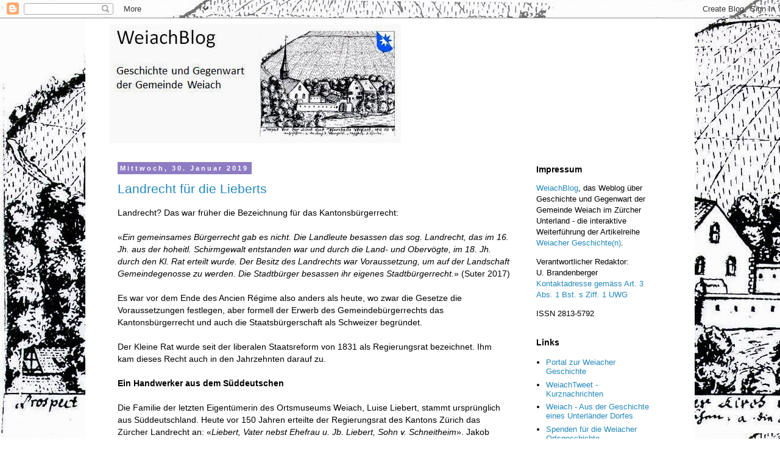

--- FILE ---
content_type: text/html; charset=UTF-8
request_url: https://weiachergeschichten.blogspot.com/2019/01/
body_size: 24439
content:
<!DOCTYPE html>
<html class='v2' dir='ltr' lang='de'>
<head>
<link href='https://www.blogger.com/static/v1/widgets/335934321-css_bundle_v2.css' rel='stylesheet' type='text/css'/>
<meta content='width=1100' name='viewport'/>
<meta content='text/html; charset=UTF-8' http-equiv='Content-Type'/>
<meta content='blogger' name='generator'/>
<link href='https://weiachergeschichten.blogspot.com/favicon.ico' rel='icon' type='image/x-icon'/>
<link href='http://weiachergeschichten.blogspot.com/2019/01/' rel='canonical'/>
<link rel="alternate" type="application/atom+xml" title="WeiachBlog - Atom" href="https://weiachergeschichten.blogspot.com/feeds/posts/default" />
<link rel="alternate" type="application/rss+xml" title="WeiachBlog - RSS" href="https://weiachergeschichten.blogspot.com/feeds/posts/default?alt=rss" />
<link rel="service.post" type="application/atom+xml" title="WeiachBlog - Atom" href="https://www.blogger.com/feeds/18497841/posts/default" />
<!--Can't find substitution for tag [blog.ieCssRetrofitLinks]-->
<meta content='http://weiachergeschichten.blogspot.com/2019/01/' property='og:url'/>
<meta content='WeiachBlog' property='og:title'/>
<meta content='' property='og:description'/>
<title>WeiachBlog: Januar 2019</title>
<style id='page-skin-1' type='text/css'><!--
/*
-----------------------------------------------
Blogger Template Style
Name:     Simple
Designer: Blogger
URL:      www.blogger.com
----------------------------------------------- */
/* Content
----------------------------------------------- */
body {
font: normal normal 13px Arial, Tahoma, Helvetica, FreeSans, sans-serif;
color: #000000;
background: #ffffff url(//4.bp.blogspot.com/-c8DRdceqbJY/U9JdqsHJzBI/AAAAAAAAB40/D-MxXZLZlCQ/s0/WeiachBlog-Hintergrundbild.JPG) repeat scroll top left;
padding: 0 0 0 0;
}
html body .region-inner {
min-width: 0;
max-width: 100%;
width: auto;
}
h2 {
font-size: 22px;
}
a:link {
text-decoration:none;
color: #2288bb;
}
a:visited {
text-decoration:none;
color: #888888;
}
a:hover {
text-decoration:underline;
color: #33aaff;
}
.body-fauxcolumn-outer .fauxcolumn-inner {
background: transparent none repeat scroll top left;
_background-image: none;
}
.body-fauxcolumn-outer .cap-top {
position: absolute;
z-index: 1;
height: 400px;
width: 100%;
}
.body-fauxcolumn-outer .cap-top .cap-left {
width: 100%;
background: transparent none repeat-x scroll top left;
_background-image: none;
}
.content-outer {
-moz-box-shadow: 0 0 0 rgba(0, 0, 0, .15);
-webkit-box-shadow: 0 0 0 rgba(0, 0, 0, .15);
-goog-ms-box-shadow: 0 0 0 #333333;
box-shadow: 0 0 0 rgba(0, 0, 0, .15);
margin-bottom: 1px;
}
.content-inner {
padding: 10px 40px;
}
.content-inner {
background-color: #ffffff;
}
/* Header
----------------------------------------------- */
.header-outer {
background: transparent none repeat-x scroll 0 -400px;
_background-image: none;
}
.Header h1 {
font: normal normal 40px 'Trebuchet MS',Trebuchet,Verdana,sans-serif;
color: #000000;
text-shadow: 0 0 0 rgba(0, 0, 0, .2);
}
.Header h1 a {
color: #000000;
}
.Header .description {
font-size: 18px;
color: #000000;
}
.header-inner .Header .titlewrapper {
padding: 22px 0;
}
.header-inner .Header .descriptionwrapper {
padding: 0 0;
}
/* Tabs
----------------------------------------------- */
.tabs-inner .section:first-child {
border-top: 0 solid #dddddd;
}
.tabs-inner .section:first-child ul {
margin-top: -1px;
border-top: 1px solid #dddddd;
border-left: 1px solid #dddddd;
border-right: 1px solid #dddddd;
}
.tabs-inner .widget ul {
background: transparent none repeat-x scroll 0 -800px;
_background-image: none;
border-bottom: 1px solid #dddddd;
margin-top: 0;
margin-left: -30px;
margin-right: -30px;
}
.tabs-inner .widget li a {
display: inline-block;
padding: .6em 1em;
font: normal normal 14px Arial, Tahoma, Helvetica, FreeSans, sans-serif;
color: #000000;
border-left: 1px solid #ffffff;
border-right: 1px solid #dddddd;
}
.tabs-inner .widget li:first-child a {
border-left: none;
}
.tabs-inner .widget li.selected a, .tabs-inner .widget li a:hover {
color: #000000;
background-color: #eeeeee;
text-decoration: none;
}
/* Columns
----------------------------------------------- */
.main-outer {
border-top: 0 solid transparent;
}
.fauxcolumn-left-outer .fauxcolumn-inner {
border-right: 1px solid transparent;
}
.fauxcolumn-right-outer .fauxcolumn-inner {
border-left: 1px solid transparent;
}
/* Headings
----------------------------------------------- */
div.widget > h2,
div.widget h2.title {
margin: 0 0 1em 0;
font: normal bold 14px Arial, Tahoma, Helvetica, FreeSans, sans-serif;
color: #000000;
}
/* Widgets
----------------------------------------------- */
.widget .zippy {
color: #999999;
text-shadow: 2px 2px 1px rgba(0, 0, 0, .1);
}
.widget .popular-posts ul {
list-style: none;
}
/* Posts
----------------------------------------------- */
h2.date-header {
font: normal bold 11px Arial, Tahoma, Helvetica, FreeSans, sans-serif;
}
.date-header span {
background-color: #8e7cc3;
color: #ffffff;
padding: 0.4em;
letter-spacing: 3px;
margin: inherit;
}
.main-inner {
padding-top: 35px;
padding-bottom: 65px;
}
.main-inner .column-center-inner {
padding: 0 0;
}
.main-inner .column-center-inner .section {
margin: 0 1em;
}
.post {
margin: 0 0 45px 0;
}
h3.post-title, .comments h4 {
font: normal normal 21px Arial, Tahoma, Helvetica, FreeSans, sans-serif;
margin: .75em 0 0;
}
.post-body {
font-size: 110%;
line-height: 1.4;
position: relative;
}
.post-body img, .post-body .tr-caption-container, .Profile img, .Image img,
.BlogList .item-thumbnail img {
padding: 2px;
background: #ffffff;
border: 1px solid #eeeeee;
-moz-box-shadow: 1px 1px 5px rgba(0, 0, 0, .1);
-webkit-box-shadow: 1px 1px 5px rgba(0, 0, 0, .1);
box-shadow: 1px 1px 5px rgba(0, 0, 0, .1);
}
.post-body img, .post-body .tr-caption-container {
padding: 5px;
}
.post-body .tr-caption-container {
color: #666666;
}
.post-body .tr-caption-container img {
padding: 0;
background: transparent;
border: none;
-moz-box-shadow: 0 0 0 rgba(0, 0, 0, .1);
-webkit-box-shadow: 0 0 0 rgba(0, 0, 0, .1);
box-shadow: 0 0 0 rgba(0, 0, 0, .1);
}
.post-header {
margin: 0 0 1.5em;
line-height: 1.6;
font-size: 90%;
}
.post-footer {
margin: 20px -2px 0;
padding: 5px 10px;
color: #666666;
background-color: #eeeeee;
border-bottom: 1px solid #eeeeee;
line-height: 1.6;
font-size: 90%;
}
#comments .comment-author {
padding-top: 1.5em;
border-top: 1px solid transparent;
background-position: 0 1.5em;
}
#comments .comment-author:first-child {
padding-top: 0;
border-top: none;
}
.avatar-image-container {
margin: .2em 0 0;
}
#comments .avatar-image-container img {
border: 1px solid #eeeeee;
}
/* Comments
----------------------------------------------- */
.comments .comments-content .icon.blog-author {
background-repeat: no-repeat;
background-image: url([data-uri]);
}
.comments .comments-content .loadmore a {
border-top: 1px solid #999999;
border-bottom: 1px solid #999999;
}
.comments .comment-thread.inline-thread {
background-color: #eeeeee;
}
.comments .continue {
border-top: 2px solid #999999;
}
/* Accents
---------------------------------------------- */
.section-columns td.columns-cell {
border-left: 1px solid transparent;
}
.blog-pager {
background: transparent url(//www.blogblog.com/1kt/simple/paging_dot.png) repeat-x scroll top center;
}
.blog-pager-older-link, .home-link,
.blog-pager-newer-link {
background-color: #ffffff;
padding: 5px;
}
.footer-outer {
border-top: 1px dashed #bbbbbb;
}
/* Mobile
----------------------------------------------- */
body.mobile  {
background-size: auto;
}
.mobile .body-fauxcolumn-outer {
background: transparent none repeat scroll top left;
}
.mobile .body-fauxcolumn-outer .cap-top {
background-size: 100% auto;
}
.mobile .content-outer {
-webkit-box-shadow: 0 0 3px rgba(0, 0, 0, .15);
box-shadow: 0 0 3px rgba(0, 0, 0, .15);
}
.mobile .tabs-inner .widget ul {
margin-left: 0;
margin-right: 0;
}
.mobile .post {
margin: 0;
}
.mobile .main-inner .column-center-inner .section {
margin: 0;
}
.mobile .date-header span {
padding: 0.1em 10px;
margin: 0 -10px;
}
.mobile h3.post-title {
margin: 0;
}
.mobile .blog-pager {
background: transparent none no-repeat scroll top center;
}
.mobile .footer-outer {
border-top: none;
}
.mobile .main-inner, .mobile .footer-inner {
background-color: #ffffff;
}
.mobile-index-contents {
color: #000000;
}
.mobile-link-button {
background-color: #2288bb;
}
.mobile-link-button a:link, .mobile-link-button a:visited {
color: #ffffff;
}
.mobile .tabs-inner .section:first-child {
border-top: none;
}
.mobile .tabs-inner .PageList .widget-content {
background-color: #eeeeee;
color: #000000;
border-top: 1px solid #dddddd;
border-bottom: 1px solid #dddddd;
}
.mobile .tabs-inner .PageList .widget-content .pagelist-arrow {
border-left: 1px solid #dddddd;
}

--></style>
<style id='template-skin-1' type='text/css'><!--
body {
min-width: 1000px;
}
.content-outer, .content-fauxcolumn-outer, .region-inner {
min-width: 1000px;
max-width: 1000px;
_width: 1000px;
}
.main-inner .columns {
padding-left: 0px;
padding-right: 250px;
}
.main-inner .fauxcolumn-center-outer {
left: 0px;
right: 250px;
/* IE6 does not respect left and right together */
_width: expression(this.parentNode.offsetWidth -
parseInt("0px") -
parseInt("250px") + 'px');
}
.main-inner .fauxcolumn-left-outer {
width: 0px;
}
.main-inner .fauxcolumn-right-outer {
width: 250px;
}
.main-inner .column-left-outer {
width: 0px;
right: 100%;
margin-left: -0px;
}
.main-inner .column-right-outer {
width: 250px;
margin-right: -250px;
}
#layout {
min-width: 0;
}
#layout .content-outer {
min-width: 0;
width: 800px;
}
#layout .region-inner {
min-width: 0;
width: auto;
}
body#layout div.add_widget {
padding: 8px;
}
body#layout div.add_widget a {
margin-left: 32px;
}
--></style>
<style>
    body {background-image:url(\/\/4.bp.blogspot.com\/-c8DRdceqbJY\/U9JdqsHJzBI\/AAAAAAAAB40\/D-MxXZLZlCQ\/s0\/WeiachBlog-Hintergrundbild.JPG);}
    
@media (max-width: 200px) { body {background-image:url(\/\/4.bp.blogspot.com\/-c8DRdceqbJY\/U9JdqsHJzBI\/AAAAAAAAB40\/D-MxXZLZlCQ\/w200\/WeiachBlog-Hintergrundbild.JPG);}}
@media (max-width: 400px) and (min-width: 201px) { body {background-image:url(\/\/4.bp.blogspot.com\/-c8DRdceqbJY\/U9JdqsHJzBI\/AAAAAAAAB40\/D-MxXZLZlCQ\/w400\/WeiachBlog-Hintergrundbild.JPG);}}
@media (max-width: 800px) and (min-width: 401px) { body {background-image:url(\/\/4.bp.blogspot.com\/-c8DRdceqbJY\/U9JdqsHJzBI\/AAAAAAAAB40\/D-MxXZLZlCQ\/w800\/WeiachBlog-Hintergrundbild.JPG);}}
@media (max-width: 1200px) and (min-width: 801px) { body {background-image:url(\/\/4.bp.blogspot.com\/-c8DRdceqbJY\/U9JdqsHJzBI\/AAAAAAAAB40\/D-MxXZLZlCQ\/w1200\/WeiachBlog-Hintergrundbild.JPG);}}
/* Last tag covers anything over one higher than the previous max-size cap. */
@media (min-width: 1201px) { body {background-image:url(\/\/4.bp.blogspot.com\/-c8DRdceqbJY\/U9JdqsHJzBI\/AAAAAAAAB40\/D-MxXZLZlCQ\/w1600\/WeiachBlog-Hintergrundbild.JPG);}}
  </style>
<link href='https://www.blogger.com/dyn-css/authorization.css?targetBlogID=18497841&amp;zx=0ad4ce35-6ee8-4934-9666-bcda984697f1' media='none' onload='if(media!=&#39;all&#39;)media=&#39;all&#39;' rel='stylesheet'/><noscript><link href='https://www.blogger.com/dyn-css/authorization.css?targetBlogID=18497841&amp;zx=0ad4ce35-6ee8-4934-9666-bcda984697f1' rel='stylesheet'/></noscript>
<meta name='google-adsense-platform-account' content='ca-host-pub-1556223355139109'/>
<meta name='google-adsense-platform-domain' content='blogspot.com'/>

</head>
<body class='loading variant-simplysimple'>
<div class='navbar section' id='navbar' name='Navbar'><div class='widget Navbar' data-version='1' id='Navbar1'><script type="text/javascript">
    function setAttributeOnload(object, attribute, val) {
      if(window.addEventListener) {
        window.addEventListener('load',
          function(){ object[attribute] = val; }, false);
      } else {
        window.attachEvent('onload', function(){ object[attribute] = val; });
      }
    }
  </script>
<div id="navbar-iframe-container"></div>
<script type="text/javascript" src="https://apis.google.com/js/platform.js"></script>
<script type="text/javascript">
      gapi.load("gapi.iframes:gapi.iframes.style.bubble", function() {
        if (gapi.iframes && gapi.iframes.getContext) {
          gapi.iframes.getContext().openChild({
              url: 'https://www.blogger.com/navbar/18497841?origin\x3dhttps://weiachergeschichten.blogspot.com',
              where: document.getElementById("navbar-iframe-container"),
              id: "navbar-iframe"
          });
        }
      });
    </script><script type="text/javascript">
(function() {
var script = document.createElement('script');
script.type = 'text/javascript';
script.src = '//pagead2.googlesyndication.com/pagead/js/google_top_exp.js';
var head = document.getElementsByTagName('head')[0];
if (head) {
head.appendChild(script);
}})();
</script>
</div></div>
<div class='body-fauxcolumns'>
<div class='fauxcolumn-outer body-fauxcolumn-outer'>
<div class='cap-top'>
<div class='cap-left'></div>
<div class='cap-right'></div>
</div>
<div class='fauxborder-left'>
<div class='fauxborder-right'></div>
<div class='fauxcolumn-inner'>
</div>
</div>
<div class='cap-bottom'>
<div class='cap-left'></div>
<div class='cap-right'></div>
</div>
</div>
</div>
<div class='content'>
<div class='content-fauxcolumns'>
<div class='fauxcolumn-outer content-fauxcolumn-outer'>
<div class='cap-top'>
<div class='cap-left'></div>
<div class='cap-right'></div>
</div>
<div class='fauxborder-left'>
<div class='fauxborder-right'></div>
<div class='fauxcolumn-inner'>
</div>
</div>
<div class='cap-bottom'>
<div class='cap-left'></div>
<div class='cap-right'></div>
</div>
</div>
</div>
<div class='content-outer'>
<div class='content-cap-top cap-top'>
<div class='cap-left'></div>
<div class='cap-right'></div>
</div>
<div class='fauxborder-left content-fauxborder-left'>
<div class='fauxborder-right content-fauxborder-right'></div>
<div class='content-inner'>
<header>
<div class='header-outer'>
<div class='header-cap-top cap-top'>
<div class='cap-left'></div>
<div class='cap-right'></div>
</div>
<div class='fauxborder-left header-fauxborder-left'>
<div class='fauxborder-right header-fauxborder-right'></div>
<div class='region-inner header-inner'>
<div class='header section' id='header' name='Header'><div class='widget Header' data-version='1' id='Header1'>
<div id='header-inner'>
<a href='https://weiachergeschichten.blogspot.com/' style='display: block'>
<img alt='WeiachBlog' height='195px; ' id='Header1_headerimg' src='https://blogger.googleusercontent.com/img/b/R29vZ2xl/AVvXsEhRRo8MfitqycRwqYiUnWJ3Iq8V3Rgi3JUof94AyQMjtLcy77CHDCSutpZr62dvq7CjpLsjcERp2-Es56DYc-UEbfnyyTeVu72c0rnc5YthTmXSlwRxymVftgr-nIgnNEwhWlHlHQ/s1600/Header-WeiachBlog-2014Jul24-mText-klein.JPG' style='display: block' width='478px; '/>
</a>
</div>
</div></div>
</div>
</div>
<div class='header-cap-bottom cap-bottom'>
<div class='cap-left'></div>
<div class='cap-right'></div>
</div>
</div>
</header>
<div class='tabs-outer'>
<div class='tabs-cap-top cap-top'>
<div class='cap-left'></div>
<div class='cap-right'></div>
</div>
<div class='fauxborder-left tabs-fauxborder-left'>
<div class='fauxborder-right tabs-fauxborder-right'></div>
<div class='region-inner tabs-inner'>
<div class='tabs no-items section' id='crosscol' name='Spaltenübergreifend'></div>
<div class='tabs no-items section' id='crosscol-overflow' name='Cross-Column 2'></div>
</div>
</div>
<div class='tabs-cap-bottom cap-bottom'>
<div class='cap-left'></div>
<div class='cap-right'></div>
</div>
</div>
<div class='main-outer'>
<div class='main-cap-top cap-top'>
<div class='cap-left'></div>
<div class='cap-right'></div>
</div>
<div class='fauxborder-left main-fauxborder-left'>
<div class='fauxborder-right main-fauxborder-right'></div>
<div class='region-inner main-inner'>
<div class='columns fauxcolumns'>
<div class='fauxcolumn-outer fauxcolumn-center-outer'>
<div class='cap-top'>
<div class='cap-left'></div>
<div class='cap-right'></div>
</div>
<div class='fauxborder-left'>
<div class='fauxborder-right'></div>
<div class='fauxcolumn-inner'>
</div>
</div>
<div class='cap-bottom'>
<div class='cap-left'></div>
<div class='cap-right'></div>
</div>
</div>
<div class='fauxcolumn-outer fauxcolumn-left-outer'>
<div class='cap-top'>
<div class='cap-left'></div>
<div class='cap-right'></div>
</div>
<div class='fauxborder-left'>
<div class='fauxborder-right'></div>
<div class='fauxcolumn-inner'>
</div>
</div>
<div class='cap-bottom'>
<div class='cap-left'></div>
<div class='cap-right'></div>
</div>
</div>
<div class='fauxcolumn-outer fauxcolumn-right-outer'>
<div class='cap-top'>
<div class='cap-left'></div>
<div class='cap-right'></div>
</div>
<div class='fauxborder-left'>
<div class='fauxborder-right'></div>
<div class='fauxcolumn-inner'>
</div>
</div>
<div class='cap-bottom'>
<div class='cap-left'></div>
<div class='cap-right'></div>
</div>
</div>
<!-- corrects IE6 width calculation -->
<div class='columns-inner'>
<div class='column-center-outer'>
<div class='column-center-inner'>
<div class='main section' id='main' name='Hauptbereich'><div class='widget Blog' data-version='1' id='Blog1'>
<div class='blog-posts hfeed'>

          <div class="date-outer">
        
<h2 class='date-header'><span>Mittwoch, 30. Januar 2019</span></h2>

          <div class="date-posts">
        
<div class='post-outer'>
<div class='post hentry uncustomized-post-template' itemprop='blogPost' itemscope='itemscope' itemtype='http://schema.org/BlogPosting'>
<meta content='https://blogger.googleusercontent.com/img/b/R29vZ2xl/AVvXsEhcNJGm356NXHnwDYWvP2SsND68DjC3pi3JINjNtOH_HPMl-QlG1wQzZJ0cNQNdq0fZ2DTfNM40Ekcv5BIntEyqLWa4UZ0zO7efcKP1vXZrH7sU04c3GKZJcZdW5HRi7_0aGaqy3Q/s400/JakobLiebertJun.JPG' itemprop='image_url'/>
<meta content='18497841' itemprop='blogId'/>
<meta content='7506082705518917782' itemprop='postId'/>
<a name='7506082705518917782'></a>
<h3 class='post-title entry-title' itemprop='name'>
<a href='https://weiachergeschichten.blogspot.com/2019/01/landrecht-fur-die-lieberts.html'>Landrecht für die Lieberts</a>
</h3>
<div class='post-header'>
<div class='post-header-line-1'></div>
</div>
<div class='post-body entry-content' id='post-body-7506082705518917782' itemprop='description articleBody'>
Landrecht? Das war früher die Bezeichnung für das Kantonsbürgerrecht:<br />
<br />
&#171;<i>Ein gemeinsames Bürgerrecht gab es nicht. Die Landleute besassen das sog. Landrecht, das im 16. Jh. aus der hoheitl. Schirmgewalt entstanden war und durch die Land- und Obervögte, im 18. Jh. durch den Kl. Rat erteilt wurde. Der Besitz des Landrechts war Voraussetzung, um auf der Landschaft Gemeindegenosse zu werden. Die Stadtbürger besassen ihr eigenes Stadtbürgerrecht.</i>&#187; (Suter 2017)<br />
<br />
Es war vor dem Ende des Ancien Régime also anders als heute, wo zwar die Gesetze die Voraussetzungen festlegen, aber formell der Erwerb des Gemeindebürgerrechts das Kantonsbürgerrecht und auch die Staatsbürgerschaft als Schweizer begründet.<br />
<br />
Der Kleine Rat wurde seit der liberalen Staatsreform von 1831 als Regierungsrat bezeichnet. Ihm kam dieses Recht auch in den Jahrzehnten darauf zu.<br />
<br />
<b>Ein Handwerker aus dem Süddeutschen</b><br />
<br />
Die Familie der letzten Eigentümerin des Ortsmuseums Weiach, Luise Liebert, stammt ursprünglich aus Süddeutschland. Heute vor 150 Jahren erteilte der Regierungsrat des Kantons Zürich das Zürcher Landrecht an: &#171;<i>Liebert, Vater nebst Ehefrau u. Jb. Liebert, Sohn v. Schneitheim</i>&#187;. Jakob Liebert jun. war der Vater von Luise und wurde erst im Alter von über 35 Jahren eingebürgert.<br />
<br />
<div class="separator" style="clear: both; text-align: center;">
<a href="https://blogger.googleusercontent.com/img/b/R29vZ2xl/AVvXsEhcNJGm356NXHnwDYWvP2SsND68DjC3pi3JINjNtOH_HPMl-QlG1wQzZJ0cNQNdq0fZ2DTfNM40Ekcv5BIntEyqLWa4UZ0zO7efcKP1vXZrH7sU04c3GKZJcZdW5HRi7_0aGaqy3Q/s1600/JakobLiebertJun.JPG" style="margin-left: 1em; margin-right: 1em;"><img border="0" data-original-height="611" data-original-width="711" height="342" src="https://blogger.googleusercontent.com/img/b/R29vZ2xl/AVvXsEhcNJGm356NXHnwDYWvP2SsND68DjC3pi3JINjNtOH_HPMl-QlG1wQzZJ0cNQNdq0fZ2DTfNM40Ekcv5BIntEyqLWa4UZ0zO7efcKP1vXZrH7sU04c3GKZJcZdW5HRi7_0aGaqy3Q/s400/JakobLiebertJun.JPG" width="400" /></a></div>
<br />
Der vollständige Protokolleintrag lautet wie folgt:<br />
<br />
&#171;<i>Die Bürgerversammlung der Gemeinde Weiach hat unterm 15. November v. Js. dem Jb. Liebert, Vater, seiner Ehefrau u. seinem majorennen unverehelichten Sohn Jb. Liebert, Geschirrhändler, von Schneitheim Kgrch. Württemberg, welche sich schon seit dem Jahr 1834 in der dortigen Gemeinde als Niedergelassene aufgehalten haben, das Gemeindsbürgerrecht ertheilt.<br />
<br />
Der Gemeindrath Weiach stellt nun mit Zuschrift vom 25. Januar d. Js. das Gesuch, daß denselben das Landrecht ertheilt werden möchte, indem er erklärt, daß die gesetzlichen Ausweise geleistet worden seien, namentlich, daß die Familie Liebert sich immer unklagbar betragen habe u. daß die&nbsp;gesetzliche Einkaufsgebühr bezahlt worden sei. Dem Gesuche ist eine Urkunde beigelegt, woraus sich ergibt, daß die Familie Liebert aus ihrem heimatlichen Bürgerrechtsverbande entlassen worden sei.<br />
<br />
Der Regierungsrath, auf den Antrag der Direktion des Innern, beschließt:<br />
<br />
1. Sei den beiden Jakob Liebert, Vater u. Sohn das Landrecht ertheilt u. deren Aufnahme in das Bürgerrecht der Gemeinde Weiach bestätigt, in der Meinung, daß von den Petenten innert Monatsfrist eine Landrechtsgebühr von Frk. 200 bezahlt werde.<br />
<br />
2. Sei nach Erfüllung dieser Bedingung von der Staatskanzlei die Landrechtsurkunde auszufertigen.<br />
<br />
3. Mittheilung an die Finanzdirektion im Auszuge, an den Gemeindrath Weiach, an die Gesuchsteller, sowie an die Direktion des Innern.</i>&#187;<br />
<br />
<div class="separator" style="clear: both; text-align: center;">
<a href="https://blogger.googleusercontent.com/img/b/R29vZ2xl/AVvXsEh_QEjGZyZEIj3W5sv1Zu7RCHxeTE9WhG1ViUE0rH2WXI0pNtRMZ3XiipZLekJhCFo0w-iUg1DuS13BJYFRT-pn9dkMRB9oShhVvKZyz9UCy7Tk-WTM80hqEiegVVmw-rEMmn41NA/s1600/LandrechtserteilungLiebert.JPG" style="margin-left: 1em; margin-right: 1em;"><img border="0" data-original-height="861" data-original-width="1024" height="335" src="https://blogger.googleusercontent.com/img/b/R29vZ2xl/AVvXsEh_QEjGZyZEIj3W5sv1Zu7RCHxeTE9WhG1ViUE0rH2WXI0pNtRMZ3XiipZLekJhCFo0w-iUg1DuS13BJYFRT-pn9dkMRB9oShhVvKZyz9UCy7Tk-WTM80hqEiegVVmw-rEMmn41NA/s400/LandrechtserteilungLiebert.JPG" width="400" /></a></div>
<br />
Man beachte, dass die Ehefrau Lieberts nicht einmal namentlich erwähnt wurde, denn ihr neues Bürgerrecht war von dem ihres Ehemannes abhängig. Umgekehrt war das auch bei Frauen so, die einen Ausländer heirateten. Sie verloren mit der Heirat ihr Landrecht und auch das Gemeindebürgerrecht. Waren also keine Schweizerinnen mehr.<br />
<br />
<b>Kriegerische Umstände in der alten Heimat</b><br />
<br />
An diesem 30. Januar 1869 also wurden die Lieberts auch mit offiziellem Segen aus Zürich zu Schweizern &#8211; und hörten auf Württemberger zu sein. Schneitheim wird heute übrigens <a href="https://de.wikipedia.org/wiki/Schnaitheim">Schnaitheim</a> genannt und gehört zur Stadt <a href="https://de.wikipedia.org/wiki/Heidenheim_an_der_Brenz">Heidenheim an der Brenz</a> in Baden-Württemberg, ca. 30 km nördlich von Ulm nahe der bayrischen Grenze.<br />
<br />
Die Lieberts schätzten sich wohl doppelt glücklich, Schweizer geworden zu sein. Denn noch 1866 führte ihre alte Heimat Württemberg zusammen mit Nassau und Hessen und in einer Koalition mit Österreich-Ungarn Krieg mit Preussen, was dazu führte, dass die Württembergische Armee bei <a href="https://de.wikipedia.org/wiki/Gefecht_bei_Tauberbischofsheim">Tauberbischofsheim</a> (drei Wochen nach der kriegsentscheidenden Schlacht bei Königgrätz) eine empfindliche Niederlage erlitt.<br />
<br />
<b>Ausländische Handwerksmeister hatten ein Problem</b><br />
<br />
In Weyach hatte sich Jakob Liebert sen. als Hafner betätigt. 1835, 1841 und 1845 wurde seine Niederlassungsbewilligung vom Regierungsrat bestätigt, ebenso 1848 und 1850, allerdings nur unter der Bedingung, dass ihm die Ausübung eines selbstständigen Handwerks verboten sei und bei Zuwiderhandlung der Entzug der Niederlassung drohe. Bemerkenswert ist unter diesen Umständen, dass es in der Sammlung des Ortsmuseums eine Ofenkachel von 1834 mit Lieberts Namen gibt. Waren die Vorschriften 1834 noch liberaler? Man muss es annehmen. Und versteht, warum sich die Lieberts auf den Handel mit Geschirr verlegt haben. Nun, mit dem Bürgerrecht in der Tasche, war ihnen auch die volle Gewerbefreiheit gegeben.<br />
<br />
<b>Quellen</b><br />
<ul>
<li>Regierungsrat des Kantons Zürich: <a href="https://suche.staatsarchiv.djiktzh.ch/detail.aspx?Id=3273089">Landrechtsertheilung, 30. Januar 1869</a>. Signatur: StAZH MM 2.183 RRB 1869/0171 - S. 176-178.</li>
<li>Suter, M.: Artikel &#171;Zürich (Kanton)&#187;. Kapitel 2.3.1 Das Zürcher Regiment, der Staat und die Staatsverwaltung. In: Historisches Lexikon der Schweiz (e-HLS),&nbsp;<a href="https://hls-dhs-dss.ch/de/articles/007381/2017-08-24/">Version vom 24.08.2017</a>.</li>
<li>Brandenberger, U.: 50 Jahre Ortsmuseum Weiach. Wiachiana Dokumentation Nr. 4, September 2018 &#8211; S. 28. (Bild des Grabsteins von Jakob Liebert jun. oben)</li>
</ul>
<div class="tm5 Normal tm6">
<span class="tm7">[Veröffentlicht am 16. Juni 2019 um 18:54 MESZ]</span></div>
<div style='clear: both;'></div>
</div>
<div class='post-footer'>
<div class='post-footer-line post-footer-line-1'>
<span class='post-author vcard'>
Eingestellt von
<span class='fn' itemprop='author' itemscope='itemscope' itemtype='http://schema.org/Person'>
<span itemprop='name'>Wiachiana-Verlag</span>
</span>
</span>
<span class='post-timestamp'>
um
<meta content='http://weiachergeschichten.blogspot.com/2019/01/landrecht-fur-die-lieberts.html' itemprop='url'/>
<a class='timestamp-link' href='https://weiachergeschichten.blogspot.com/2019/01/landrecht-fur-die-lieberts.html' rel='bookmark' title='permanent link'><abbr class='published' itemprop='datePublished' title='2019-01-30T18:54:00+01:00'>18:54</abbr></a>
</span>
<span class='post-comment-link'>
<a class='comment-link' href='https://www.blogger.com/comment/fullpage/post/18497841/7506082705518917782' onclick=''>
Keine Kommentare:
  </a>
</span>
<span class='post-icons'>
<span class='item-action'>
<a href='https://www.blogger.com/email-post/18497841/7506082705518917782' title='Post per E-Mail senden'>
<img alt='' class='icon-action' height='13' src='https://resources.blogblog.com/img/icon18_email.gif' width='18'/>
</a>
</span>
<span class='item-control blog-admin pid-1036563262'>
<a href='https://www.blogger.com/post-edit.g?blogID=18497841&postID=7506082705518917782&from=pencil' title='Post bearbeiten'>
<img alt='' class='icon-action' height='18' src='https://resources.blogblog.com/img/icon18_edit_allbkg.gif' width='18'/>
</a>
</span>
</span>
<div class='post-share-buttons goog-inline-block'>
</div>
</div>
<div class='post-footer-line post-footer-line-2'>
<span class='post-labels'>
</span>
</div>
<div class='post-footer-line post-footer-line-3'>
<span class='post-location'>
</span>
</div>
</div>
</div>
</div>

          </div></div>
        

          <div class="date-outer">
        
<h2 class='date-header'><span>Mittwoch, 16. Januar 2019</span></h2>

          <div class="date-posts">
        
<div class='post-outer'>
<div class='post hentry uncustomized-post-template' itemprop='blogPost' itemscope='itemscope' itemtype='http://schema.org/BlogPosting'>
<meta content='https://blogger.googleusercontent.com/img/b/R29vZ2xl/AVvXsEg4QFKOG3lB3Xt5hxTLqnltI9Xh_PAeynWIbLUL37s6klezcnysq5va8AAUsAGZHZy7Bx_IFy0Qo5P7HLHepeutqAi9jfOOE0ainvis-zhwwsTZhF7KFHYCsHTXBTC-PwQkn5AbWQ/s640/Jungb%25C3%25BCrger-Delamuraz-19860604.JPG' itemprop='image_url'/>
<meta content='18497841' itemprop='blogId'/>
<meta content='7087246451638495670' itemprop='postId'/>
<a name='7087246451638495670'></a>
<h3 class='post-title entry-title' itemprop='name'>
<a href='https://weiachergeschichten.blogspot.com/2019/01/wie-die-weiacher-jungburger-vom.html'>Wie die Weiacher Jungbürger vom Bundesrat empfangen wurden</a>
</h3>
<div class='post-header'>
<div class='post-header-line-1'></div>
</div>
<div class='post-body entry-content' id='post-body-7087246451638495670' itemprop='description articleBody'>
Vor kurzem ist Mauro Lenisa von uns gegangen (vgl. <a href="https://weiachergeschichten.blogspot.com/2018/12/in-memoriam-mauro-lenisa-eine.html">WeiachBlog Nr. 1384</a>). In seiner Funktion als Gemeindepräsident hat er mehreren Jahrgängen von Weiacher Jungbürgerinnen und Jungbürgern zu einem staatsbürgerlichen Aha-Moment verholfen. Alle zwei Jahre reiste er mit den frisch in die vollen Bürgerrechte Aufgenommenen in die Bundesstadt und erklärte ihnen dort den Parlamentsbetrieb und die hohe Politik.<br />
<br />
So auch dem Schreibenden, der sich noch gut an die Verwunderung seiner Jahrgangskollegen erinnert, die angesichts der Verhältnisse im Nationalraatssaal Platz griff. Denn da hörte von den wenigen Anwesenden kaum jemand zu. Viele lasen sogar Zeitung, während sich am Rednerpult ein anderer Politiker ins Zeug legte.<br />
<br />
<b>Jean-Pascal Delamuraz hautnah erlebt</b><br />
<br />
Beim Durchblättern der ersten Ausgaben der von Mauro Lenisa gegründeten &#171;Mitteilungen für die Gemeinde Weiach&#187; ist mir deshalb der nachstehend abgedruckte Beitrag von Karin Klose besonders aufgefallen. Denn die Jahrgänge 1965 und 1966 sassen nicht nur auf den Tribünen der heiligen Hallen der Bundespolitik, sie kamen sogar in den Genuss einer Privataudienz bei Bundesrat <a href="https://de.wikipedia.org/wiki/Jean-Pascal_Delamuraz">Jean-Pascal Delamuraz</a>, der zu diesem Zeitpunkt seit etwas mehr als zwei Jahren Vorsteher des <a href="https://de.wikipedia.org/wiki/Eidgen%C3%B6ssisches_Departement_f%C3%BCr_Verteidigung,_Bev%C3%B6lkerungsschutz_und_Sport">Eidg. Militärdepartements</a> war (EMD 1984-1986; <a href="https://de.wikipedia.org/wiki/Eidgen%C3%B6ssisches_Volkswirtschaftsdepartement">EVD</a> 1987-1998).<br />
<br />
Karin Klose ist in Weiach keine Unbekannte. Sie war Präsidentin der evangelisch-reformierten Kirchgemeinde und ist seit Jahren Präsidentin der Rechnungsprüfungskommission der Gemeinde Weiach. In den Kontrollen von Karin und ihren RPK-Kollegen ist schon mancher Punkt ans Tageslicht befördert worden, der dann in einer Gemeindeversammlung zu mehr als nur kritischen Bemerkungen geführt hat.<br />
<br />
Nachstehend der Beitrag von Karin in der Juli-Ausgabe 1986 der MGW im vollen Wortlaut samt Bildern. Bemerkungen des WeiachBlog-Autor sind in eckigen Klammern gesetzt.<br />
<br />
<b>Jungbürgerfeier 1986, Jahrgänge 1965 + 1966</b><br />
<br />
<i>Mittwoch, 4. Juni, 6.30 Uhr, <a href="https://de.wikipedia.org/wiki/Bahnhof_Weiach-Kaiserstuhl">Bahnhof Weiach</a>: 12 Regenschirme mit ihren Besitzern warten auf die Abreise. Der Zug kommt - wir steigen ein. Nun konnte unsere Jungbürgerfeier beginnen.</i><br />
<i><br />
</i> <i>Bei Kaffee und Gipfeli fuhren wir über Winterthur - Zürich nach Bern. Kurz nach 9 Uhr kamen wir in der Bundeshauptstadt an und schlenderten gemütlich Richtung Bundeshaus. Mit gemischten Gefühlen traten wir in den bekannten und doch unbekannten <a href="https://de.wikipedia.org/wiki/Bundeshaus_(Bern)">Tempel der Demokratie</a>.</i><br />
<i><br />
</i> <i>Ein Weibel führte uns in den linken Flügel, wo wir auf Bundesrat Jean-Pascal Delamuraz warteten.</i> [Das Bundeshaus Ost ist traditionell der Sitz des EMD] <i>Kurz nach 10 Uhr betrat der EMD-Vorsteher das Sitzungszimmer. In sehr gutem Deutsch erklärte er uns in einer kurzen Ansprache die Aufgaben des Bundesrates und verglich unsere föderalistische Staatsform mit der des Auslandes.</i><br />
<i><br />
</i> <i>Für Fragen blieb uns leider nur sehr wenig Zeit; es reichte nur für die drei folgenden:</i><br />
<i>- Was halten Sie von einer Frau im Bundesrat?</i><br />
<i>- Haben Sie noch Zeit für Hobbies, wenn ja, für welche?</i><br />
<i>- Was geschieht nun bezüglich des neuen <a href="https://de.wikipedia.org/wiki/Leopard_2#Schweiz">Kampfpanzer Leopard II</a>?</i><br />
<i><br />
</i> <i>Er finde es positiv, dass auch eine Frau im Bundesrat vertreten ist.</i> [Die erste Bundesrätin,&nbsp;<a href="https://de.wikipedia.org/wiki/Elisabeth_Kopp">Elisabeth Kopp</a>, wurde im Dezember 1983 zusammen mit <a href="https://de.wikipedia.org/wiki/Otto_Stich">Otto Stich</a> und Delamuraz gewählt]<br />
<i><br />
</i> <i>Bei der Frage nach seinen Hobbies antwortete er: "Mein grösstes Hobby ist meine Familie!" Sehr gerne entspannt er sich bei klassischer Musik. Ein grosser Teil seiner Zeit gehöre natürlich auch seinem Boot auf dem <a href="https://de.wikipedia.org/wiki/Genfersee">Lac Leman</a>.&nbsp;</i><br />
<i><br />
</i> <i>Auf die letzte Frage folgte eine lange, ausführliche Antwort, welche ohne militärische Kenntnisse nur sehr schwer zu verstehen ist.</i><br />
<i><br />
</i> <i>Anschliessend knipste unser Gemeindepresi noch ein Foto. Super, oder?</i><br />
<br />
<a href="https://blogger.googleusercontent.com/img/b/R29vZ2xl/AVvXsEg4QFKOG3lB3Xt5hxTLqnltI9Xh_PAeynWIbLUL37s6klezcnysq5va8AAUsAGZHZy7Bx_IFy0Qo5P7HLHepeutqAi9jfOOE0ainvis-zhwwsTZhF7KFHYCsHTXBTC-PwQkn5AbWQ/s1600/Jungb%25C3%25BCrger-Delamuraz-19860604.JPG" imageanchor="1" style="margin-left: 1em; margin-right: 1em;"><img border="0" data-original-height="397" data-original-width="757" height="332" src="https://blogger.googleusercontent.com/img/b/R29vZ2xl/AVvXsEg4QFKOG3lB3Xt5hxTLqnltI9Xh_PAeynWIbLUL37s6klezcnysq5va8AAUsAGZHZy7Bx_IFy0Qo5P7HLHepeutqAi9jfOOE0ainvis-zhwwsTZhF7KFHYCsHTXBTC-PwQkn5AbWQ/s640/Jungb%25C3%25BCrger-Delamuraz-19860604.JPG" width="640" /></a><br />
<br />
[Delamuraz mit Krawatte in der Mitte, rechts aussen Pfr. Koelliker]<br />
<br />
<i>Nachdem wir Monsieur Delamuraz "au revoir" gesagt hatten, ging es weiter in den National- und Ständerat. Amüsant war es, die Nationalräte zu beobachten, wie "interessiert" sie dem Referenten "zuhörten". Im Ständerat war das Klima schon ein wenig anders - sympathischer. Vielleicht war aber auch nur das Thema "packender".</i><br />
<i><br />
</i> <i>Um ca. 11 Uhr verliessen wir das Bundeshaus und genehmigten uns ein Gläschen Wein. Nach einem kurzen Spaziergang an der <a href="https://de.wikipedia.org/wiki/Zytglogge">Zytgloggen</a> vorbei kamen wir beim Restaurant "Casino" an. Beim gemütlichen Beisammensein erklärte uns Herr Lienhard die Pflichten gegenüber der Gemeinde, wie Wegzug, Neuzuzug, Heirat, Geburt, u.s.w.</i><br />
<i><br />
</i> <i>Darauf wurde dann endlich unser langersehntes Mittagessen aufgetischt. Nach Stroganoff mit Reis, Salat, Suppe und zum Dessert Zwetschgenmousse, sahen wir uns frisch gestärkt die Altstadt an.</i><br />
<i><br />
</i> <i>Manche suchten eine der gemütlichen Beizli auf, anderen gefiel das "Lädele" besser, und einige bestaunten, wie das Foto zeigt, die schönen Brunnen.</i><br />
<div class="separator" style="clear: both; text-align: center;">
<a href="https://blogger.googleusercontent.com/img/b/R29vZ2xl/AVvXsEizq1-2QoNU9_Q7ywM5VTBWAp3Px9yd4-w266XEG-0q0_3tmJtZ4rMlCKdxd9p160HrwZ9S9c9sPCjzpyX66QpIXfy6r4wORo7u61sC-DuioEUBprPQ59UkPnyJRkZmZ61NWuJ_aw/s1600/Jungb%25C3%25BCrger-Altstadtbrunnen-19860604.JPG" imageanchor="1" style="margin-left: 1em; margin-right: 1em;"><i><img border="0" data-original-height="566" data-original-width="314" height="400" src="https://blogger.googleusercontent.com/img/b/R29vZ2xl/AVvXsEizq1-2QoNU9_Q7ywM5VTBWAp3Px9yd4-w266XEG-0q0_3tmJtZ4rMlCKdxd9p160HrwZ9S9c9sPCjzpyX66QpIXfy6r4wORo7u61sC-DuioEUBprPQ59UkPnyJRkZmZ61NWuJ_aw/s400/Jungb%25C3%25BCrger-Altstadtbrunnen-19860604.JPG" width="221" /></i></a></div>
<i>Ungefähr eine Stunde später fanden wir uns beim abgemachten Treffpunkt wieder ein, und schon ging es weiter Richtung Münster.</i><br />
<br />
<i>In 1 1/2 Stunden erzählte uns der Münsterpfarrer allerlei Wissenswertes über "sein" Gotteshaus.</i><br />
<i><br />
</i> <i>Der Münsterbau begann 1421 nach Plänen und unter der Leitung von Matthäus Ensinger im spätgotischen <a href="https://de.wikipedia.org/wiki/Flamboyant_(Stilstufe)">Flamboyant-Stil</a>. Der Einbau der komplizierten Netzgewölbe im Mittelschiff erfolgte erst nach der Reformation in den Jahren 1573-1575. Beim Turmbau stellte der wenig druckfeste Melassesandstein</i>&nbsp;[<a href="https://de.wikipedia.org/wiki/Berner_Sandstein">Molassesandstein</a>]&nbsp;<i>unlösbare Probleme. Man liess es daher auf der 1521 erreichten Höhe von rund 61 m bewenden. Erst die moderne Bautechnik erlaubte die Vollendung des Turmes in den Jahren 1889-1893 bis zu einer Höhe von ca. 100 m. Vielleicht hatten</i> [sic!] <i>wir etwas weniger gekeucht, wenn es bei der alten Höhe geblieben wäre... Dafür wurden wir mit einem wunderschönen Ausblick über die Stadt Bern belohnt.</i><br />
<i><br />
</i> <i>Nach einem kurzen Abschiedstrunk in einem der vielen gemütlichen Cafés verabschiedeten wir uns von der Bundeshauptstadt.</i><br />
<i><br />
</i> <i>Nach dem Nachtessen im Zürcher <a href="https://www.zumkropf.ch/">"Chropf"</a> schnappten wir uns den letzten Zug nach Weiach.</i>&nbsp;[Der fuhr damals noch vor 22 Uhr!]&nbsp;<i>Dort war es dann ziemlich ruhig, und alle stellten fest, dass diese Jungbürgerfeier etwas ganz tolles und eindrückliches gewesen ist.&nbsp;Eine Möglichkeit mehr, sich wieder einmal zu sehen.</i><br />
<br />
<div class="separator" style="clear: both; text-align: center;">
<a href="https://blogger.googleusercontent.com/img/b/R29vZ2xl/AVvXsEhX56HojKpdF2HAydWSziQle9J4I4UCLFDBoD8s7Wbe-h0_2BcRbfBA2dO-53AmL8FyekocPTW8UEDU0Oct3WDQLQsPW0xDw0kVv9t8w9J-NtGkvG9_4jfNulod9pJJxFhodBu2bA/s1600/Jungb%25C3%25BCrger-FotomGdepresi-19860604.JPG" imageanchor="1" style="margin-left: 1em; margin-right: 1em;"><img border="0" data-original-height="408" data-original-width="586" height="277" src="https://blogger.googleusercontent.com/img/b/R29vZ2xl/AVvXsEhX56HojKpdF2HAydWSziQle9J4I4UCLFDBoD8s7Wbe-h0_2BcRbfBA2dO-53AmL8FyekocPTW8UEDU0Oct3WDQLQsPW0xDw0kVv9t8w9J-NtGkvG9_4jfNulod9pJJxFhodBu2bA/s400/Jungb%25C3%25BCrger-FotomGdepresi-19860604.JPG" width="400" /></a></div>
<i>V.l.: I. Troxler, R. Willi, S. Meierhofer, R. Angst, K. Klose, H. Lienhard, A. Schmid, M. Lenisa, M. Baltisser, F. Duttweiler, R. Baltisser&nbsp; </i>[Foto: Pfr. Koelliker]<br />
<br />
<i>Im Namen aller Jungbürger möchte ich mich recht herzlich bei Herrn Lenisa, Herrn Pfarrer Kölliker und Herrn Lienhard bedanken.</i><br />
<i><br />
</i> <i>Leider war trotz des Top-Programms die Zahl der Teilnehmer sehr bedenklich. Es wird für Jungbürger etwas organisiert, und die Gelegenheit etwas Einmaliges zu erleben, wird nicht wahrgenommen. Wirklich schade.</i><br />
<i><br />
</i> <i>K.K.</i> [Karin Klose]<br />
<br />
<b>Quelle</b><br />
<ul>
<li>Jungbürgerfeier 1986, Jahrgänge 1965 + 1966. In:&nbsp;Mitteilungen für die Gemeinde Weiach, Juli 1986 - S. 19-21</li>
</ul>
[Veröffentlicht am 10. April 2019 um 13:00 MESZ]
<div style='clear: both;'></div>
</div>
<div class='post-footer'>
<div class='post-footer-line post-footer-line-1'>
<span class='post-author vcard'>
Eingestellt von
<span class='fn' itemprop='author' itemscope='itemscope' itemtype='http://schema.org/Person'>
<span itemprop='name'>Wiachiana-Verlag</span>
</span>
</span>
<span class='post-timestamp'>
um
<meta content='http://weiachergeschichten.blogspot.com/2019/01/wie-die-weiacher-jungburger-vom.html' itemprop='url'/>
<a class='timestamp-link' href='https://weiachergeschichten.blogspot.com/2019/01/wie-die-weiacher-jungburger-vom.html' rel='bookmark' title='permanent link'><abbr class='published' itemprop='datePublished' title='2019-01-16T13:00:00+01:00'>13:00</abbr></a>
</span>
<span class='post-comment-link'>
<a class='comment-link' href='https://www.blogger.com/comment/fullpage/post/18497841/7087246451638495670' onclick=''>
Keine Kommentare:
  </a>
</span>
<span class='post-icons'>
<span class='item-action'>
<a href='https://www.blogger.com/email-post/18497841/7087246451638495670' title='Post per E-Mail senden'>
<img alt='' class='icon-action' height='13' src='https://resources.blogblog.com/img/icon18_email.gif' width='18'/>
</a>
</span>
<span class='item-control blog-admin pid-1036563262'>
<a href='https://www.blogger.com/post-edit.g?blogID=18497841&postID=7087246451638495670&from=pencil' title='Post bearbeiten'>
<img alt='' class='icon-action' height='18' src='https://resources.blogblog.com/img/icon18_edit_allbkg.gif' width='18'/>
</a>
</span>
</span>
<div class='post-share-buttons goog-inline-block'>
</div>
</div>
<div class='post-footer-line post-footer-line-2'>
<span class='post-labels'>
</span>
</div>
<div class='post-footer-line post-footer-line-3'>
<span class='post-location'>
</span>
</div>
</div>
</div>
</div>

          </div></div>
        

          <div class="date-outer">
        
<h2 class='date-header'><span>Dienstag, 1. Januar 2019</span></h2>

          <div class="date-posts">
        
<div class='post-outer'>
<div class='post hentry uncustomized-post-template' itemprop='blogPost' itemscope='itemscope' itemtype='http://schema.org/BlogPosting'>
<meta content='18497841' itemprop='blogId'/>
<meta content='301762823842889036' itemprop='postId'/>
<a name='301762823842889036'></a>
<h3 class='post-title entry-title' itemprop='name'>
<a href='https://weiachergeschichten.blogspot.com/2019/01/jahrzehntelange-kontinuitat-auf-dem.html'>Jahrzehntelange Kontinuität auf dem Orgelbänkli</a>
</h3>
<div class='post-header'>
<div class='post-header-line-1'></div>
</div>
<div class='post-body entry-content' id='post-body-301762823842889036' itemprop='description articleBody'>
Im Jahre 1969 wurde die aktuelle Orgel auf der Empore der evangelisch-reformierten Kirche Weiach, ein Instrument der neuenburgischen Orgelmanufaktur Neidhart &amp; Lhôte, eingeweiht. Aus Anlass des 50-jährigen Jubiläums unserer Orgel wird WeiachBlog 2019 diverse Artikel zur Orgel und den Personen veröffentlichen, die mit ihr zu tun hatten und haben.<br />
<br />
Es gibt wenige Ämter, die in Weiach in den letzten 125 Jahren mit einer derartigen zeitlichen Ausdauer ausgeübt wurden, wie gerade das des Organisten. Gerade einmal 3 (!) Amtsinhaber gab es in dieser langen Zeit:<br />
<ul><li>Albert Griesser 1891-1946 (Jahrzahlen erschlossen aus Maurer 1966)</li>
<li>Walter Harlacher 1946-1997 (Jahrzahlen aus Gesprächen mit Willi Baumgartner-Thut und Claire Griesser erschlossen)</li>
<li>Lydia Kellenberger 1997-2019 (amtierend)</li>
</ul>Mit Walter Harlacher, der im September 1996 (vgl. MGW 09/1996, S. 20) für 50 Jahre treue Dienste geehrt wurde, hat die damalige Kirchenpflegerin Regula Brandenberger zum 40sten Dienstjubiläum im September 1986 ein Interview geführt. Es enthält auch Informationen zur Orgel sowie ein paar Anekdötchen des Kirchenmusikers Harlacher.<br />
<br />
<i><b>Seltenes Dienstjubiläum. Seit 40 Jahren amtet Herr Walter Harlacher (geb. 1927) als Organist in der Kirche Weiach.</b><br />
<br />
R.B. - Erinnern Sie sich, wann Sie zum ersten Male in Weiach Orgel gespielt haben?<br />
<br />
W.H. - Ja, das war am 1. oder 2. Juni 1946. </i>[Was stimmen kann: der 2. Juni 1946 war ein Sonntag; gemäss http://www.ewigerkalender.de/]<i><br />
<br />
R.B. - Bei welchem kirchlichen Anlass war das?<br />
<br />
W.H. - Bei einem gewöhnlichen Gottesdienst.<br />
<br />
R.B. - Haben Sie vorher in der Kirche geübt?<br />
<br />
W.H. - Ja, ich war damals mit meiner zukünftigen Braut (sie 17 1/2, ich 19) von Schöfflisdorf per Velo zum damaligen Kirchenpflegepräsidenten, Herrn Zollinger gefahren, um mich vorzustellen, und anschliessend habe ich zum ersten Mal auf der Orgel geübt.<br />
<br />
R.B. - Wie sind Sie zum Orgelspiel gekommen?<br />
<br />
W.H. - Mein Vater war 30 Jahre lang Organist in Schöfflisdorf. Bereits mit 7 Jahren durfte ich in Niederweningen bei Frau Schultheiss Klavier spielen lernen. Vater nahm mich aber auch oft mit in die Kirche und liess mich Choräle und Choralvorspiele ausprobieren. Im Krieg bat mich dann unser Kirchenpflegepräsident, doch den Vater bei Bedarf zu vertreten.<br />
<br />
R.B. - Orgelspielen ist Ihr Nebenamt, Ihr Hobby. Welches ist denn Ihr Brotberuf?<br />
<br />
W.H. - Ich habe bei meinem Vater das Handwerk des Sattler/Tapezierers erlernt. Eigentlich hätte ich Lehrer werden wollen. Eine ledige Tante hatte den grössten Teil meiner musikalischen Ausbildung bezahlt: Im Konservatorium zB Harmonielehre und Komposition bei Ernst Hörler und Heinrich Funk, an der Musikakademie eine Ausbildung zum Blasmusikdirigenten. (Mit 20 Jahren habe ich die Blasmusik Niederhasli übernommen und 19 Jahre lang geleitet. Im ganzen habe ich 36 Jahre lang Blasmusiken dirigiert.)<br />
<br />
Da ich in meinem erlernten Beruf nicht glücklich war, besuchte ich in Zürich eine kaufmännische Abendschule und wechselte 1963 zur Firma Elco, wo ich heute noch arbeite, als Geschäftsführer.<br />
<br />
Mein Traumberuf wäre aber Kapellmeister gewesen. Heute würde ich mich nicht mehr von meinem Ziel abbringen lassen, denn damals hiess es, Musiker sei eine gar zu unsichere Existenz.<br />
<br />
R.B. - Sie üben zuhause. Wie lange pro Woche?<br />
<br />
W.H. - Eine halbe bis eine ganze Stunde pro Tag, oder einen ganzen Samstagnachmittag.<br />
<br />
R.B. - Auf welcher Art Instrument spielen Sie zuhause?<br />
<br />
W.H. - Auf zwei elektronischen Orgeln: eine speziell für geistliche Musik; eine grosse Konzertorgel, die alle möglichen Stile, Mixturen und Klangfarben erlaubt. [Und] auf einem Klavier.<br />
<br />
R.B. - Hatten Sie nie den Wunsch nach einer schönen, alten Toggenburger Hausorgel?<br />
<br />
W.H. - Doch, sehr. Das ist ein ganz riesiger Wunsch! Und auch einen Flügel wünsche ich mir, einen 2.80 m langen mindestens ...<br />
<br />
R.B. - Ich nehme an, unsere Orgel hier wurde bei der letzten Kirchenrenovation 1968 auch revidiert.<br />
<br />
W.H. - Ja, sie wurde 1969 gebaut. Die alte Orgel aus dem Jahre 1930 stand vorne im Chor[,] stammte von Orgelbauer Kuhn aus Männedorf. Sie hatte nur verzinkte Pfeifen.<br />
<br />
Architekt Hintermann aus Zürich liess sich von Jakob Kobelt beraten. Da die Orgelbauer Metzler (in Dietikon) und Kuhn (in Männedorf) Lieferfristen von 7 und 8 Jahren hatten, entschloss man sich für ein Instrument des Orgelbauers Neidhardt aus St. Martin, Kt. Neuenburg. Entsprechende Orgeln hat es in Windisch und Mettmenstetten. Sie sind grösser, haben mehr Register, sind aber auch zweimanualig (dh zwei Tastaturen übereinander). Ich durfte jene Orgeln ausprobieren, hatte aber eigentlich keinen Einfluss auf den Entscheid.<br />
<br />
Die Weiacher Orgel hat folgenden, guten und geschickten Aufbau:<br />
- Hauptwerk als Brustwerk, mit eingebautem Spieltisch<br />
- in die Empore eingebautes Rückpositiv<br />
- hinter dem Brustwerk separat aufgestelltes Pedalwerk.<br />
<br />
R.B. - Hat diese Orgel bestimmte Vorzüge, oder auch Nachteile, Eigenheiten?<br />
<br />
W.H. - Sie ist sehr gut disponiert, sie hat eine klare Führung in hohen Tonlagen, keine Verzögerungsmechanik. Sie gehe fast zu leicht, sagt Jakob Kobelt. Hingegen sind die Mixturen zu stark, zu wenig differenzierbar. Der Klang wird zu dünn und es fehlt ihm an Wärme.<br />
<br />
R.B. - Haben Sie einen ganz speziellen, vergleichweise "einfachen" Verbesserungswunsch für diese Orgel - irgend etwas, das Sie schon lange stört?<br />
<br />
W.H. - Das Trompetenregister ist zu laut und zu scharf, man kann es nur gekop[p]elt, also nie allein für einen strahlenden <a href="https://de.wikipedia.org/wiki/Cantus_firmus">Cantus firmus</a> einsetzen. Man müsste es umintonieren, gewissermassen umstimmen, und das wäre kein gar so gewaltiges Unterfangen.<br />
<br />
R.B. - Erinnern Sie sich an die erste Hochzeit, bei der Sie gespielt haben, vielleicht sogar an den Namen des Paares?<br />
<br />
W.H. - Das war am 17. August 1946: Edwin Baltisser (Weiach) und Lina Fröhlich (Neerach).<br />
<br />
R.B. - Könnten Sie überschlagsweise sagen, wievielen heute hier wohnenden Weiachern Sie zur Hochzeit gespielt haben?<br />
<br />
W.H. - Nein! Das sind gar zu viele! Einzelne weiss ich schon noch. Da sind eben gar viele, denen ich zur Taufe, zur Konfirmation und zur Hochzeit gespielt habe! - Bei wenigen sogar auch schon zur Abdankung.<br />
<br />
R.B. - Wieviele Pfarrer haben Sie miterlebt in diesen 40 Jahren?<br />
<br />
W.H. - Pfr. Hauser, Pfr. Ryhiner, dann Pfr. Schäppi (Verweser), der unseren jüngsten Sohn getauft hat vor gut 24 Jahren, Pfr. Wyss, Pfr. Bär (Verweser) und jetzt Pfr. Koelliker.<br />
<br />
R.B. - Haben Sie zu diesen Amtszeiten irgend eine besondere Erinnerung?<br />
<br />
W.H. - Pfr. Weiss von Bachs </i>[sic!]<i> ist mir in Erinnerung als kauziger Naturmensch, ich kannte ihn etwas besser, weil er hin und wieder meine Fahrdienste brauchte. Bei unseren jetzigen Pfarrersleuten schätze ich, dass sie allezeit ain </i>[sic!] <i>offenes Haus haben.<br />
<br />
R.B. - Wieviele Sigristen, wieviele Kirchenpflegepräsidenten waren es?<br />
<br />
W.H. - Sigristen: Robert Meierhofer, Albert Erb, Ernst Baltisser, Werner Attinger. <br />
- Kirchenpflegepräsidenten: Walter Zollinger, Rudolf Meierhofer (alte Post), Emil Maurer (Station), Hans Griesser, Ruth Hauser, Rosa Baumgartner[-Thut].<br />
<br />
R.B. - Erzählen Sie doch einige Begebenheiten aus Ihrer langen Organistenzeit!<br />
<br />
W.H. - Da wäre einiges zu erzählen vom Weg hierher, jeweils am Sonntagmorgen! Von Schöfflisdorf her fuhr ich jeweils mit dem 6.45 Uhr-Zug bis Oberglatt, von dort nach Büli. Dort musste ich immer eine ganze Stunde warten auf den Weiacher Zug und habe im Wartsaal oft düstere und traurige Existenzen angetroffen. Oft fuhr ich aber auch mit dem Velo, später mit dem Töffli, und bin unzählige Male jammervoll verregnet worden. In solchen Fällen pflegte ich meinen nassen Kittel hinten in der Kirche, bei der Heizung unter der Empore aufzuhängen. Da kam es oft vor, dass die Läutbuben (die damals mit dem Mei[e]rhofer Robert in den Turm stiegen und beim Läuten halfen) mir aus meiner Jackentasche Zigaretten filzten und im Turm oben rauchten. Ein späterer Kirchenpfleger war auch dabei!<br />
<br />
R.B. - Gibt es bestimmte Sonntage, Festtage im Kirchenjahr, die Ihnen besonders am Herzen liegen?<br />
<br />
W.H. - Ja: alle Abensmahlgottesdienste [sic!] und Weihnachten.<br />
<br />
R.B. - Eine Frage nun, den Kirchengesang betreffend: Empfinden Sie unsere Form des Gemeindegesanges als bemühend und "renovationsbedürftig", oder ist Ihnen wohl in unserer jetzigen Praxis?<br />
<br />
W.H. - Es ist mir soweit durchaus wohl. Ich bin aber immer aufgeschlossen für Anderes, Neues. Beispielsweise würde ich gerne bei der Begleitung der Kirchenlieder die Registerfarben bei den einzelnen Versen varieren [sic!], ich weiss aber nicht, ob das bei den Kirchgängern zu grosses Befremden auslösen könnte.<br />
<br />
R.B. - Gab es Zeiten, da Ihr Orgelamt Ihnen zur Last wurde? Im Krieg etwa?<br />
<br />
W.H. - Ja, am Anfang meiner beruflichen Karriere, vor allem, weil ich damals noch kein eigenes Instrument hatte zum Ueben und es in Wettingen äusserst schwierig war, Uebungszeit an einer Orgel zu bekommen. Hingegen im Krieg war das Orgelamt keine Belastung - im Gegenteil. Probleme gab es aber etwa an Weihnachten.<br />
<br />
R.B. - Womit wir bei Ihrer Familie wären. Wieviele Kinder haben Sie?<br />
<br />
W.H. - Vier: Zuerst eine Tochter (Coiffeuse), dann einen Sohn (Förster), dann eine Tochter (Sekretärin) und wieder einen Sohn (Gartenbauer).<br />
<br />
R.B. - Seit 40 Jahren lebt nun Ihre Frau mit dem klar profilierten Hobby ihres Gatten, "immer" lebten Ihre Kinder mit Vaters Orgeln. Gab das nicht oft Engpässe und Schwierigkeiten?<br />
<br />
W.H. - Doch, ab und zu schon. Am schwierigsten war es immer an Weihnachten: Früher war am zweiten Weihnachtstag auch noch Gottesdienst, und so war ich oft beide Weihnachtstage eigentlich nicht zuhause.<br />
<br />
R.B. - Könnten Sie sich eine andere Art von Amt vorstellen, das Sie ebenso treu über so viele Jahre hätten ausüben können?<br />
<br />
W.H. - Ja: Chorrepetitor, dh einen Chor bei den Proben begleiten auf dem Klavier. Das ist übrigens etwas, das ich gerne tun möchte in den nächsten Jahren: ich denke nicht, dass ich in der ständig zunehmend härteren Arbeitswelt ausharren werde bis 65. Ich möchte mich vorher teilweise zurückziehen und mehr Zeit haben für mein Hobby.<br />
<br />
R.B. - Wir gratulieren Ihnen (und uns!) ganz herzlich zu Ihrem seltenen Dienstjubiläum! Wir wünschen Ihnen recht gute Gesundheit, und viel Freude für die musikalischen Aufgaben, die Sie in den nächsten Jahren vermehrt übernehmen möchten. Wir wünschen uns, dass wir weiterhin auch zu Ihren musikalischen Aufgaben zählen werden. <br />
<br />
Vielen Dank für Ihre langjährige Arbeit und die ausdauernde, gar nicht selbstverständliche Diensttreue!<br />
<br />
Pfarramt und Kirchenpflege</i><br />
<br />
<b>Quellen</b><br />
<ul><li>Maurer, E.: Eine neue Orgel für die Kirche Weiach. Weiach, 1966 - S. 8</li>
<li>Unter uns... Seltenes Dienstjubiläum. Seit 40 Jahren amtet Herr Walter Harlacher (geb. 1927) als Organist in der Kirche Weiach. In: Mitteilungen für die Gemeinde Weiach, Oktober 1986 - S. 30-34.</li>
</ul>
<div style='clear: both;'></div>
</div>
<div class='post-footer'>
<div class='post-footer-line post-footer-line-1'>
<span class='post-author vcard'>
Eingestellt von
<span class='fn' itemprop='author' itemscope='itemscope' itemtype='http://schema.org/Person'>
<span itemprop='name'>Wiachiana-Verlag</span>
</span>
</span>
<span class='post-timestamp'>
um
<meta content='http://weiachergeschichten.blogspot.com/2019/01/jahrzehntelange-kontinuitat-auf-dem.html' itemprop='url'/>
<a class='timestamp-link' href='https://weiachergeschichten.blogspot.com/2019/01/jahrzehntelange-kontinuitat-auf-dem.html' rel='bookmark' title='permanent link'><abbr class='published' itemprop='datePublished' title='2019-01-01T23:59:00+01:00'>23:59</abbr></a>
</span>
<span class='post-comment-link'>
<a class='comment-link' href='https://www.blogger.com/comment/fullpage/post/18497841/301762823842889036' onclick=''>
Keine Kommentare:
  </a>
</span>
<span class='post-icons'>
<span class='item-action'>
<a href='https://www.blogger.com/email-post/18497841/301762823842889036' title='Post per E-Mail senden'>
<img alt='' class='icon-action' height='13' src='https://resources.blogblog.com/img/icon18_email.gif' width='18'/>
</a>
</span>
<span class='item-control blog-admin pid-1036563262'>
<a href='https://www.blogger.com/post-edit.g?blogID=18497841&postID=301762823842889036&from=pencil' title='Post bearbeiten'>
<img alt='' class='icon-action' height='18' src='https://resources.blogblog.com/img/icon18_edit_allbkg.gif' width='18'/>
</a>
</span>
</span>
<div class='post-share-buttons goog-inline-block'>
</div>
</div>
<div class='post-footer-line post-footer-line-2'>
<span class='post-labels'>
</span>
</div>
<div class='post-footer-line post-footer-line-3'>
<span class='post-location'>
</span>
</div>
</div>
</div>
</div>

        </div></div>
      
</div>
<div class='blog-pager' id='blog-pager'>
<span id='blog-pager-newer-link'>
<a class='blog-pager-newer-link' href='https://weiachergeschichten.blogspot.com/search?updated-max=2019-05-07T15:59:00%2B02:00&amp;max-results=10&amp;reverse-paginate=true' id='Blog1_blog-pager-newer-link' title='Neuere Posts'>Neuere Posts</a>
</span>
<span id='blog-pager-older-link'>
<a class='blog-pager-older-link' href='https://weiachergeschichten.blogspot.com/search?updated-max=2019-01-01T23:59:00%2B01:00&amp;max-results=10' id='Blog1_blog-pager-older-link' title='Ältere Posts'>Ältere Posts</a>
</span>
<a class='home-link' href='https://weiachergeschichten.blogspot.com/'>Startseite</a>
</div>
<div class='clear'></div>
<div class='blog-feeds'>
<div class='feed-links'>
Abonnieren
<a class='feed-link' href='https://weiachergeschichten.blogspot.com/feeds/posts/default' target='_blank' type='application/atom+xml'>Kommentare (Atom)</a>
</div>
</div>
</div></div>
</div>
</div>
<div class='column-left-outer'>
<div class='column-left-inner'>
<aside>
</aside>
</div>
</div>
<div class='column-right-outer'>
<div class='column-right-inner'>
<aside>
<div class='sidebar section' id='sidebar-right-1'><div class='widget Text' data-version='1' id='Text1'>
<h2 class='title'>Impressum</h2>
<div class='widget-content'>
<p><a href="http://weiachergeschichten.blogspot.com/">WeiachBlog</a>, das Weblog über Geschichte und Gegenwart der Gemeinde Weiach im Zürcher Unterland - die interaktive Weiterführung der Artikelreihe <a href="http://weiachergeschichten.ch/verzeichnis">Weiacher Geschichte(n)</a>.<br /></p><p>Verantwortlicher Redaktor:<br />U. Brandenberger<br /><a href="http://weiachergeschichten.ch/impressum/">Kontaktadresse gemäss Art. 3 Abs. 1 Bst. s Ziff. 1 UWG</a></p>
ISSN 2813-5792
</div>
<div class='clear'></div>
</div><div class='widget LinkList' data-version='1' id='LinkList2'>
<h2>Links</h2>
<div class='widget-content'>
<ul>
<li><a href='http://weiachergeschichten.ch/'>Portal zur Weiacher Geschichte</a></li>
<li><a href='http://www.twitter.com/WeiachBlog'>WeiachTweet - Kurznachrichten</a></li>
<li><a href='https://weiachergeschichten.ch/GeschUnterlaenderDorfes/'>Weiach - Aus der Geschichte eines Unterländer Dorfes</a></li>
<li><a href='https://weiachergeschichten.ch/wp-content/uploads/2022/07/qrcode_PayPal.png'>Spenden für die Weiacher Ortsgeschichte</a></li>
</ul>
<div class='clear'></div>
</div>
</div><div class='widget BlogSearch' data-version='1' id='BlogSearch1'>
<h2 class='title'>In WeiachBlog suchen</h2>
<div class='widget-content'>
<div id='BlogSearch1_form'>
<form action='https://weiachergeschichten.blogspot.com/search' class='gsc-search-box' target='_top'>
<table cellpadding='0' cellspacing='0' class='gsc-search-box'>
<tbody>
<tr>
<td class='gsc-input'>
<input autocomplete='off' class='gsc-input' name='q' size='10' title='search' type='text' value=''/>
</td>
<td class='gsc-search-button'>
<input class='gsc-search-button' title='search' type='submit' value='Suchen'/>
</td>
</tr>
</tbody>
</table>
</form>
</div>
</div>
<div class='clear'></div>
</div><div class='widget BlogArchive' data-version='1' id='BlogArchive1'>
<h2>Artikel-Archiv</h2>
<div class='widget-content'>
<div id='ArchiveList'>
<div id='BlogArchive1_ArchiveList'>
<ul class='hierarchy'>
<li class='archivedate collapsed'>
<a class='toggle' href='javascript:void(0)'>
<span class='zippy'>

        &#9658;&#160;
      
</span>
</a>
<a class='post-count-link' href='https://weiachergeschichten.blogspot.com/2025/'>
2025
</a>
<span class='post-count' dir='ltr'>(73)</span>
<ul class='hierarchy'>
<li class='archivedate collapsed'>
<a class='toggle' href='javascript:void(0)'>
<span class='zippy'>

        &#9658;&#160;
      
</span>
</a>
<a class='post-count-link' href='https://weiachergeschichten.blogspot.com/2025/12/'>
Dezember
</a>
<span class='post-count' dir='ltr'>(3)</span>
</li>
</ul>
<ul class='hierarchy'>
<li class='archivedate collapsed'>
<a class='toggle' href='javascript:void(0)'>
<span class='zippy'>

        &#9658;&#160;
      
</span>
</a>
<a class='post-count-link' href='https://weiachergeschichten.blogspot.com/2025/11/'>
November
</a>
<span class='post-count' dir='ltr'>(4)</span>
</li>
</ul>
<ul class='hierarchy'>
<li class='archivedate collapsed'>
<a class='toggle' href='javascript:void(0)'>
<span class='zippy'>

        &#9658;&#160;
      
</span>
</a>
<a class='post-count-link' href='https://weiachergeschichten.blogspot.com/2025/10/'>
Oktober
</a>
<span class='post-count' dir='ltr'>(9)</span>
</li>
</ul>
<ul class='hierarchy'>
<li class='archivedate collapsed'>
<a class='toggle' href='javascript:void(0)'>
<span class='zippy'>

        &#9658;&#160;
      
</span>
</a>
<a class='post-count-link' href='https://weiachergeschichten.blogspot.com/2025/09/'>
September
</a>
<span class='post-count' dir='ltr'>(10)</span>
</li>
</ul>
<ul class='hierarchy'>
<li class='archivedate collapsed'>
<a class='toggle' href='javascript:void(0)'>
<span class='zippy'>

        &#9658;&#160;
      
</span>
</a>
<a class='post-count-link' href='https://weiachergeschichten.blogspot.com/2025/08/'>
August
</a>
<span class='post-count' dir='ltr'>(9)</span>
</li>
</ul>
<ul class='hierarchy'>
<li class='archivedate collapsed'>
<a class='toggle' href='javascript:void(0)'>
<span class='zippy'>

        &#9658;&#160;
      
</span>
</a>
<a class='post-count-link' href='https://weiachergeschichten.blogspot.com/2025/07/'>
Juli
</a>
<span class='post-count' dir='ltr'>(10)</span>
</li>
</ul>
<ul class='hierarchy'>
<li class='archivedate collapsed'>
<a class='toggle' href='javascript:void(0)'>
<span class='zippy'>

        &#9658;&#160;
      
</span>
</a>
<a class='post-count-link' href='https://weiachergeschichten.blogspot.com/2025/06/'>
Juni
</a>
<span class='post-count' dir='ltr'>(6)</span>
</li>
</ul>
<ul class='hierarchy'>
<li class='archivedate collapsed'>
<a class='toggle' href='javascript:void(0)'>
<span class='zippy'>

        &#9658;&#160;
      
</span>
</a>
<a class='post-count-link' href='https://weiachergeschichten.blogspot.com/2025/05/'>
Mai
</a>
<span class='post-count' dir='ltr'>(10)</span>
</li>
</ul>
<ul class='hierarchy'>
<li class='archivedate collapsed'>
<a class='toggle' href='javascript:void(0)'>
<span class='zippy'>

        &#9658;&#160;
      
</span>
</a>
<a class='post-count-link' href='https://weiachergeschichten.blogspot.com/2025/04/'>
April
</a>
<span class='post-count' dir='ltr'>(2)</span>
</li>
</ul>
<ul class='hierarchy'>
<li class='archivedate collapsed'>
<a class='toggle' href='javascript:void(0)'>
<span class='zippy'>

        &#9658;&#160;
      
</span>
</a>
<a class='post-count-link' href='https://weiachergeschichten.blogspot.com/2025/03/'>
März
</a>
<span class='post-count' dir='ltr'>(5)</span>
</li>
</ul>
<ul class='hierarchy'>
<li class='archivedate collapsed'>
<a class='toggle' href='javascript:void(0)'>
<span class='zippy'>

        &#9658;&#160;
      
</span>
</a>
<a class='post-count-link' href='https://weiachergeschichten.blogspot.com/2025/02/'>
Februar
</a>
<span class='post-count' dir='ltr'>(1)</span>
</li>
</ul>
<ul class='hierarchy'>
<li class='archivedate collapsed'>
<a class='toggle' href='javascript:void(0)'>
<span class='zippy'>

        &#9658;&#160;
      
</span>
</a>
<a class='post-count-link' href='https://weiachergeschichten.blogspot.com/2025/01/'>
Januar
</a>
<span class='post-count' dir='ltr'>(4)</span>
</li>
</ul>
</li>
</ul>
<ul class='hierarchy'>
<li class='archivedate collapsed'>
<a class='toggle' href='javascript:void(0)'>
<span class='zippy'>

        &#9658;&#160;
      
</span>
</a>
<a class='post-count-link' href='https://weiachergeschichten.blogspot.com/2024/'>
2024
</a>
<span class='post-count' dir='ltr'>(189)</span>
<ul class='hierarchy'>
<li class='archivedate collapsed'>
<a class='toggle' href='javascript:void(0)'>
<span class='zippy'>

        &#9658;&#160;
      
</span>
</a>
<a class='post-count-link' href='https://weiachergeschichten.blogspot.com/2024/12/'>
Dezember
</a>
<span class='post-count' dir='ltr'>(10)</span>
</li>
</ul>
<ul class='hierarchy'>
<li class='archivedate collapsed'>
<a class='toggle' href='javascript:void(0)'>
<span class='zippy'>

        &#9658;&#160;
      
</span>
</a>
<a class='post-count-link' href='https://weiachergeschichten.blogspot.com/2024/11/'>
November
</a>
<span class='post-count' dir='ltr'>(9)</span>
</li>
</ul>
<ul class='hierarchy'>
<li class='archivedate collapsed'>
<a class='toggle' href='javascript:void(0)'>
<span class='zippy'>

        &#9658;&#160;
      
</span>
</a>
<a class='post-count-link' href='https://weiachergeschichten.blogspot.com/2024/10/'>
Oktober
</a>
<span class='post-count' dir='ltr'>(15)</span>
</li>
</ul>
<ul class='hierarchy'>
<li class='archivedate collapsed'>
<a class='toggle' href='javascript:void(0)'>
<span class='zippy'>

        &#9658;&#160;
      
</span>
</a>
<a class='post-count-link' href='https://weiachergeschichten.blogspot.com/2024/09/'>
September
</a>
<span class='post-count' dir='ltr'>(19)</span>
</li>
</ul>
<ul class='hierarchy'>
<li class='archivedate collapsed'>
<a class='toggle' href='javascript:void(0)'>
<span class='zippy'>

        &#9658;&#160;
      
</span>
</a>
<a class='post-count-link' href='https://weiachergeschichten.blogspot.com/2024/08/'>
August
</a>
<span class='post-count' dir='ltr'>(19)</span>
</li>
</ul>
<ul class='hierarchy'>
<li class='archivedate collapsed'>
<a class='toggle' href='javascript:void(0)'>
<span class='zippy'>

        &#9658;&#160;
      
</span>
</a>
<a class='post-count-link' href='https://weiachergeschichten.blogspot.com/2024/07/'>
Juli
</a>
<span class='post-count' dir='ltr'>(16)</span>
</li>
</ul>
<ul class='hierarchy'>
<li class='archivedate collapsed'>
<a class='toggle' href='javascript:void(0)'>
<span class='zippy'>

        &#9658;&#160;
      
</span>
</a>
<a class='post-count-link' href='https://weiachergeschichten.blogspot.com/2024/06/'>
Juni
</a>
<span class='post-count' dir='ltr'>(16)</span>
</li>
</ul>
<ul class='hierarchy'>
<li class='archivedate collapsed'>
<a class='toggle' href='javascript:void(0)'>
<span class='zippy'>

        &#9658;&#160;
      
</span>
</a>
<a class='post-count-link' href='https://weiachergeschichten.blogspot.com/2024/05/'>
Mai
</a>
<span class='post-count' dir='ltr'>(16)</span>
</li>
</ul>
<ul class='hierarchy'>
<li class='archivedate collapsed'>
<a class='toggle' href='javascript:void(0)'>
<span class='zippy'>

        &#9658;&#160;
      
</span>
</a>
<a class='post-count-link' href='https://weiachergeschichten.blogspot.com/2024/04/'>
April
</a>
<span class='post-count' dir='ltr'>(24)</span>
</li>
</ul>
<ul class='hierarchy'>
<li class='archivedate collapsed'>
<a class='toggle' href='javascript:void(0)'>
<span class='zippy'>

        &#9658;&#160;
      
</span>
</a>
<a class='post-count-link' href='https://weiachergeschichten.blogspot.com/2024/03/'>
März
</a>
<span class='post-count' dir='ltr'>(24)</span>
</li>
</ul>
<ul class='hierarchy'>
<li class='archivedate collapsed'>
<a class='toggle' href='javascript:void(0)'>
<span class='zippy'>

        &#9658;&#160;
      
</span>
</a>
<a class='post-count-link' href='https://weiachergeschichten.blogspot.com/2024/02/'>
Februar
</a>
<span class='post-count' dir='ltr'>(12)</span>
</li>
</ul>
<ul class='hierarchy'>
<li class='archivedate collapsed'>
<a class='toggle' href='javascript:void(0)'>
<span class='zippy'>

        &#9658;&#160;
      
</span>
</a>
<a class='post-count-link' href='https://weiachergeschichten.blogspot.com/2024/01/'>
Januar
</a>
<span class='post-count' dir='ltr'>(9)</span>
</li>
</ul>
</li>
</ul>
<ul class='hierarchy'>
<li class='archivedate collapsed'>
<a class='toggle' href='javascript:void(0)'>
<span class='zippy'>

        &#9658;&#160;
      
</span>
</a>
<a class='post-count-link' href='https://weiachergeschichten.blogspot.com/2023/'>
2023
</a>
<span class='post-count' dir='ltr'>(140)</span>
<ul class='hierarchy'>
<li class='archivedate collapsed'>
<a class='toggle' href='javascript:void(0)'>
<span class='zippy'>

        &#9658;&#160;
      
</span>
</a>
<a class='post-count-link' href='https://weiachergeschichten.blogspot.com/2023/12/'>
Dezember
</a>
<span class='post-count' dir='ltr'>(7)</span>
</li>
</ul>
<ul class='hierarchy'>
<li class='archivedate collapsed'>
<a class='toggle' href='javascript:void(0)'>
<span class='zippy'>

        &#9658;&#160;
      
</span>
</a>
<a class='post-count-link' href='https://weiachergeschichten.blogspot.com/2023/11/'>
November
</a>
<span class='post-count' dir='ltr'>(13)</span>
</li>
</ul>
<ul class='hierarchy'>
<li class='archivedate collapsed'>
<a class='toggle' href='javascript:void(0)'>
<span class='zippy'>

        &#9658;&#160;
      
</span>
</a>
<a class='post-count-link' href='https://weiachergeschichten.blogspot.com/2023/10/'>
Oktober
</a>
<span class='post-count' dir='ltr'>(4)</span>
</li>
</ul>
<ul class='hierarchy'>
<li class='archivedate collapsed'>
<a class='toggle' href='javascript:void(0)'>
<span class='zippy'>

        &#9658;&#160;
      
</span>
</a>
<a class='post-count-link' href='https://weiachergeschichten.blogspot.com/2023/09/'>
September
</a>
<span class='post-count' dir='ltr'>(19)</span>
</li>
</ul>
<ul class='hierarchy'>
<li class='archivedate collapsed'>
<a class='toggle' href='javascript:void(0)'>
<span class='zippy'>

        &#9658;&#160;
      
</span>
</a>
<a class='post-count-link' href='https://weiachergeschichten.blogspot.com/2023/08/'>
August
</a>
<span class='post-count' dir='ltr'>(19)</span>
</li>
</ul>
<ul class='hierarchy'>
<li class='archivedate collapsed'>
<a class='toggle' href='javascript:void(0)'>
<span class='zippy'>

        &#9658;&#160;
      
</span>
</a>
<a class='post-count-link' href='https://weiachergeschichten.blogspot.com/2023/07/'>
Juli
</a>
<span class='post-count' dir='ltr'>(17)</span>
</li>
</ul>
<ul class='hierarchy'>
<li class='archivedate collapsed'>
<a class='toggle' href='javascript:void(0)'>
<span class='zippy'>

        &#9658;&#160;
      
</span>
</a>
<a class='post-count-link' href='https://weiachergeschichten.blogspot.com/2023/06/'>
Juni
</a>
<span class='post-count' dir='ltr'>(13)</span>
</li>
</ul>
<ul class='hierarchy'>
<li class='archivedate collapsed'>
<a class='toggle' href='javascript:void(0)'>
<span class='zippy'>

        &#9658;&#160;
      
</span>
</a>
<a class='post-count-link' href='https://weiachergeschichten.blogspot.com/2023/05/'>
Mai
</a>
<span class='post-count' dir='ltr'>(21)</span>
</li>
</ul>
<ul class='hierarchy'>
<li class='archivedate collapsed'>
<a class='toggle' href='javascript:void(0)'>
<span class='zippy'>

        &#9658;&#160;
      
</span>
</a>
<a class='post-count-link' href='https://weiachergeschichten.blogspot.com/2023/04/'>
April
</a>
<span class='post-count' dir='ltr'>(3)</span>
</li>
</ul>
<ul class='hierarchy'>
<li class='archivedate collapsed'>
<a class='toggle' href='javascript:void(0)'>
<span class='zippy'>

        &#9658;&#160;
      
</span>
</a>
<a class='post-count-link' href='https://weiachergeschichten.blogspot.com/2023/03/'>
März
</a>
<span class='post-count' dir='ltr'>(5)</span>
</li>
</ul>
<ul class='hierarchy'>
<li class='archivedate collapsed'>
<a class='toggle' href='javascript:void(0)'>
<span class='zippy'>

        &#9658;&#160;
      
</span>
</a>
<a class='post-count-link' href='https://weiachergeschichten.blogspot.com/2023/02/'>
Februar
</a>
<span class='post-count' dir='ltr'>(8)</span>
</li>
</ul>
<ul class='hierarchy'>
<li class='archivedate collapsed'>
<a class='toggle' href='javascript:void(0)'>
<span class='zippy'>

        &#9658;&#160;
      
</span>
</a>
<a class='post-count-link' href='https://weiachergeschichten.blogspot.com/2023/01/'>
Januar
</a>
<span class='post-count' dir='ltr'>(11)</span>
</li>
</ul>
</li>
</ul>
<ul class='hierarchy'>
<li class='archivedate collapsed'>
<a class='toggle' href='javascript:void(0)'>
<span class='zippy'>

        &#9658;&#160;
      
</span>
</a>
<a class='post-count-link' href='https://weiachergeschichten.blogspot.com/2022/'>
2022
</a>
<span class='post-count' dir='ltr'>(104)</span>
<ul class='hierarchy'>
<li class='archivedate collapsed'>
<a class='toggle' href='javascript:void(0)'>
<span class='zippy'>

        &#9658;&#160;
      
</span>
</a>
<a class='post-count-link' href='https://weiachergeschichten.blogspot.com/2022/12/'>
Dezember
</a>
<span class='post-count' dir='ltr'>(10)</span>
</li>
</ul>
<ul class='hierarchy'>
<li class='archivedate collapsed'>
<a class='toggle' href='javascript:void(0)'>
<span class='zippy'>

        &#9658;&#160;
      
</span>
</a>
<a class='post-count-link' href='https://weiachergeschichten.blogspot.com/2022/11/'>
November
</a>
<span class='post-count' dir='ltr'>(6)</span>
</li>
</ul>
<ul class='hierarchy'>
<li class='archivedate collapsed'>
<a class='toggle' href='javascript:void(0)'>
<span class='zippy'>

        &#9658;&#160;
      
</span>
</a>
<a class='post-count-link' href='https://weiachergeschichten.blogspot.com/2022/10/'>
Oktober
</a>
<span class='post-count' dir='ltr'>(2)</span>
</li>
</ul>
<ul class='hierarchy'>
<li class='archivedate collapsed'>
<a class='toggle' href='javascript:void(0)'>
<span class='zippy'>

        &#9658;&#160;
      
</span>
</a>
<a class='post-count-link' href='https://weiachergeschichten.blogspot.com/2022/09/'>
September
</a>
<span class='post-count' dir='ltr'>(7)</span>
</li>
</ul>
<ul class='hierarchy'>
<li class='archivedate collapsed'>
<a class='toggle' href='javascript:void(0)'>
<span class='zippy'>

        &#9658;&#160;
      
</span>
</a>
<a class='post-count-link' href='https://weiachergeschichten.blogspot.com/2022/08/'>
August
</a>
<span class='post-count' dir='ltr'>(11)</span>
</li>
</ul>
<ul class='hierarchy'>
<li class='archivedate collapsed'>
<a class='toggle' href='javascript:void(0)'>
<span class='zippy'>

        &#9658;&#160;
      
</span>
</a>
<a class='post-count-link' href='https://weiachergeschichten.blogspot.com/2022/07/'>
Juli
</a>
<span class='post-count' dir='ltr'>(10)</span>
</li>
</ul>
<ul class='hierarchy'>
<li class='archivedate collapsed'>
<a class='toggle' href='javascript:void(0)'>
<span class='zippy'>

        &#9658;&#160;
      
</span>
</a>
<a class='post-count-link' href='https://weiachergeschichten.blogspot.com/2022/06/'>
Juni
</a>
<span class='post-count' dir='ltr'>(8)</span>
</li>
</ul>
<ul class='hierarchy'>
<li class='archivedate collapsed'>
<a class='toggle' href='javascript:void(0)'>
<span class='zippy'>

        &#9658;&#160;
      
</span>
</a>
<a class='post-count-link' href='https://weiachergeschichten.blogspot.com/2022/05/'>
Mai
</a>
<span class='post-count' dir='ltr'>(11)</span>
</li>
</ul>
<ul class='hierarchy'>
<li class='archivedate collapsed'>
<a class='toggle' href='javascript:void(0)'>
<span class='zippy'>

        &#9658;&#160;
      
</span>
</a>
<a class='post-count-link' href='https://weiachergeschichten.blogspot.com/2022/04/'>
April
</a>
<span class='post-count' dir='ltr'>(7)</span>
</li>
</ul>
<ul class='hierarchy'>
<li class='archivedate collapsed'>
<a class='toggle' href='javascript:void(0)'>
<span class='zippy'>

        &#9658;&#160;
      
</span>
</a>
<a class='post-count-link' href='https://weiachergeschichten.blogspot.com/2022/03/'>
März
</a>
<span class='post-count' dir='ltr'>(21)</span>
</li>
</ul>
<ul class='hierarchy'>
<li class='archivedate collapsed'>
<a class='toggle' href='javascript:void(0)'>
<span class='zippy'>

        &#9658;&#160;
      
</span>
</a>
<a class='post-count-link' href='https://weiachergeschichten.blogspot.com/2022/02/'>
Februar
</a>
<span class='post-count' dir='ltr'>(5)</span>
</li>
</ul>
<ul class='hierarchy'>
<li class='archivedate collapsed'>
<a class='toggle' href='javascript:void(0)'>
<span class='zippy'>

        &#9658;&#160;
      
</span>
</a>
<a class='post-count-link' href='https://weiachergeschichten.blogspot.com/2022/01/'>
Januar
</a>
<span class='post-count' dir='ltr'>(6)</span>
</li>
</ul>
</li>
</ul>
<ul class='hierarchy'>
<li class='archivedate collapsed'>
<a class='toggle' href='javascript:void(0)'>
<span class='zippy'>

        &#9658;&#160;
      
</span>
</a>
<a class='post-count-link' href='https://weiachergeschichten.blogspot.com/2021/'>
2021
</a>
<span class='post-count' dir='ltr'>(162)</span>
<ul class='hierarchy'>
<li class='archivedate collapsed'>
<a class='toggle' href='javascript:void(0)'>
<span class='zippy'>

        &#9658;&#160;
      
</span>
</a>
<a class='post-count-link' href='https://weiachergeschichten.blogspot.com/2021/12/'>
Dezember
</a>
<span class='post-count' dir='ltr'>(4)</span>
</li>
</ul>
<ul class='hierarchy'>
<li class='archivedate collapsed'>
<a class='toggle' href='javascript:void(0)'>
<span class='zippy'>

        &#9658;&#160;
      
</span>
</a>
<a class='post-count-link' href='https://weiachergeschichten.blogspot.com/2021/11/'>
November
</a>
<span class='post-count' dir='ltr'>(11)</span>
</li>
</ul>
<ul class='hierarchy'>
<li class='archivedate collapsed'>
<a class='toggle' href='javascript:void(0)'>
<span class='zippy'>

        &#9658;&#160;
      
</span>
</a>
<a class='post-count-link' href='https://weiachergeschichten.blogspot.com/2021/10/'>
Oktober
</a>
<span class='post-count' dir='ltr'>(9)</span>
</li>
</ul>
<ul class='hierarchy'>
<li class='archivedate collapsed'>
<a class='toggle' href='javascript:void(0)'>
<span class='zippy'>

        &#9658;&#160;
      
</span>
</a>
<a class='post-count-link' href='https://weiachergeschichten.blogspot.com/2021/09/'>
September
</a>
<span class='post-count' dir='ltr'>(21)</span>
</li>
</ul>
<ul class='hierarchy'>
<li class='archivedate collapsed'>
<a class='toggle' href='javascript:void(0)'>
<span class='zippy'>

        &#9658;&#160;
      
</span>
</a>
<a class='post-count-link' href='https://weiachergeschichten.blogspot.com/2021/08/'>
August
</a>
<span class='post-count' dir='ltr'>(23)</span>
</li>
</ul>
<ul class='hierarchy'>
<li class='archivedate collapsed'>
<a class='toggle' href='javascript:void(0)'>
<span class='zippy'>

        &#9658;&#160;
      
</span>
</a>
<a class='post-count-link' href='https://weiachergeschichten.blogspot.com/2021/07/'>
Juli
</a>
<span class='post-count' dir='ltr'>(27)</span>
</li>
</ul>
<ul class='hierarchy'>
<li class='archivedate collapsed'>
<a class='toggle' href='javascript:void(0)'>
<span class='zippy'>

        &#9658;&#160;
      
</span>
</a>
<a class='post-count-link' href='https://weiachergeschichten.blogspot.com/2021/06/'>
Juni
</a>
<span class='post-count' dir='ltr'>(22)</span>
</li>
</ul>
<ul class='hierarchy'>
<li class='archivedate collapsed'>
<a class='toggle' href='javascript:void(0)'>
<span class='zippy'>

        &#9658;&#160;
      
</span>
</a>
<a class='post-count-link' href='https://weiachergeschichten.blogspot.com/2021/05/'>
Mai
</a>
<span class='post-count' dir='ltr'>(13)</span>
</li>
</ul>
<ul class='hierarchy'>
<li class='archivedate collapsed'>
<a class='toggle' href='javascript:void(0)'>
<span class='zippy'>

        &#9658;&#160;
      
</span>
</a>
<a class='post-count-link' href='https://weiachergeschichten.blogspot.com/2021/04/'>
April
</a>
<span class='post-count' dir='ltr'>(13)</span>
</li>
</ul>
<ul class='hierarchy'>
<li class='archivedate collapsed'>
<a class='toggle' href='javascript:void(0)'>
<span class='zippy'>

        &#9658;&#160;
      
</span>
</a>
<a class='post-count-link' href='https://weiachergeschichten.blogspot.com/2021/03/'>
März
</a>
<span class='post-count' dir='ltr'>(10)</span>
</li>
</ul>
<ul class='hierarchy'>
<li class='archivedate collapsed'>
<a class='toggle' href='javascript:void(0)'>
<span class='zippy'>

        &#9658;&#160;
      
</span>
</a>
<a class='post-count-link' href='https://weiachergeschichten.blogspot.com/2021/02/'>
Februar
</a>
<span class='post-count' dir='ltr'>(6)</span>
</li>
</ul>
<ul class='hierarchy'>
<li class='archivedate collapsed'>
<a class='toggle' href='javascript:void(0)'>
<span class='zippy'>

        &#9658;&#160;
      
</span>
</a>
<a class='post-count-link' href='https://weiachergeschichten.blogspot.com/2021/01/'>
Januar
</a>
<span class='post-count' dir='ltr'>(3)</span>
</li>
</ul>
</li>
</ul>
<ul class='hierarchy'>
<li class='archivedate collapsed'>
<a class='toggle' href='javascript:void(0)'>
<span class='zippy'>

        &#9658;&#160;
      
</span>
</a>
<a class='post-count-link' href='https://weiachergeschichten.blogspot.com/2020/'>
2020
</a>
<span class='post-count' dir='ltr'>(160)</span>
<ul class='hierarchy'>
<li class='archivedate collapsed'>
<a class='toggle' href='javascript:void(0)'>
<span class='zippy'>

        &#9658;&#160;
      
</span>
</a>
<a class='post-count-link' href='https://weiachergeschichten.blogspot.com/2020/12/'>
Dezember
</a>
<span class='post-count' dir='ltr'>(2)</span>
</li>
</ul>
<ul class='hierarchy'>
<li class='archivedate collapsed'>
<a class='toggle' href='javascript:void(0)'>
<span class='zippy'>

        &#9658;&#160;
      
</span>
</a>
<a class='post-count-link' href='https://weiachergeschichten.blogspot.com/2020/11/'>
November
</a>
<span class='post-count' dir='ltr'>(8)</span>
</li>
</ul>
<ul class='hierarchy'>
<li class='archivedate collapsed'>
<a class='toggle' href='javascript:void(0)'>
<span class='zippy'>

        &#9658;&#160;
      
</span>
</a>
<a class='post-count-link' href='https://weiachergeschichten.blogspot.com/2020/10/'>
Oktober
</a>
<span class='post-count' dir='ltr'>(14)</span>
</li>
</ul>
<ul class='hierarchy'>
<li class='archivedate collapsed'>
<a class='toggle' href='javascript:void(0)'>
<span class='zippy'>

        &#9658;&#160;
      
</span>
</a>
<a class='post-count-link' href='https://weiachergeschichten.blogspot.com/2020/09/'>
September
</a>
<span class='post-count' dir='ltr'>(18)</span>
</li>
</ul>
<ul class='hierarchy'>
<li class='archivedate collapsed'>
<a class='toggle' href='javascript:void(0)'>
<span class='zippy'>

        &#9658;&#160;
      
</span>
</a>
<a class='post-count-link' href='https://weiachergeschichten.blogspot.com/2020/08/'>
August
</a>
<span class='post-count' dir='ltr'>(20)</span>
</li>
</ul>
<ul class='hierarchy'>
<li class='archivedate collapsed'>
<a class='toggle' href='javascript:void(0)'>
<span class='zippy'>

        &#9658;&#160;
      
</span>
</a>
<a class='post-count-link' href='https://weiachergeschichten.blogspot.com/2020/07/'>
Juli
</a>
<span class='post-count' dir='ltr'>(18)</span>
</li>
</ul>
<ul class='hierarchy'>
<li class='archivedate collapsed'>
<a class='toggle' href='javascript:void(0)'>
<span class='zippy'>

        &#9658;&#160;
      
</span>
</a>
<a class='post-count-link' href='https://weiachergeschichten.blogspot.com/2020/06/'>
Juni
</a>
<span class='post-count' dir='ltr'>(18)</span>
</li>
</ul>
<ul class='hierarchy'>
<li class='archivedate collapsed'>
<a class='toggle' href='javascript:void(0)'>
<span class='zippy'>

        &#9658;&#160;
      
</span>
</a>
<a class='post-count-link' href='https://weiachergeschichten.blogspot.com/2020/05/'>
Mai
</a>
<span class='post-count' dir='ltr'>(19)</span>
</li>
</ul>
<ul class='hierarchy'>
<li class='archivedate collapsed'>
<a class='toggle' href='javascript:void(0)'>
<span class='zippy'>

        &#9658;&#160;
      
</span>
</a>
<a class='post-count-link' href='https://weiachergeschichten.blogspot.com/2020/04/'>
April
</a>
<span class='post-count' dir='ltr'>(15)</span>
</li>
</ul>
<ul class='hierarchy'>
<li class='archivedate collapsed'>
<a class='toggle' href='javascript:void(0)'>
<span class='zippy'>

        &#9658;&#160;
      
</span>
</a>
<a class='post-count-link' href='https://weiachergeschichten.blogspot.com/2020/03/'>
März
</a>
<span class='post-count' dir='ltr'>(7)</span>
</li>
</ul>
<ul class='hierarchy'>
<li class='archivedate collapsed'>
<a class='toggle' href='javascript:void(0)'>
<span class='zippy'>

        &#9658;&#160;
      
</span>
</a>
<a class='post-count-link' href='https://weiachergeschichten.blogspot.com/2020/02/'>
Februar
</a>
<span class='post-count' dir='ltr'>(6)</span>
</li>
</ul>
<ul class='hierarchy'>
<li class='archivedate collapsed'>
<a class='toggle' href='javascript:void(0)'>
<span class='zippy'>

        &#9658;&#160;
      
</span>
</a>
<a class='post-count-link' href='https://weiachergeschichten.blogspot.com/2020/01/'>
Januar
</a>
<span class='post-count' dir='ltr'>(15)</span>
</li>
</ul>
</li>
</ul>
<ul class='hierarchy'>
<li class='archivedate expanded'>
<a class='toggle' href='javascript:void(0)'>
<span class='zippy toggle-open'>

        &#9660;&#160;
      
</span>
</a>
<a class='post-count-link' href='https://weiachergeschichten.blogspot.com/2019/'>
2019
</a>
<span class='post-count' dir='ltr'>(72)</span>
<ul class='hierarchy'>
<li class='archivedate collapsed'>
<a class='toggle' href='javascript:void(0)'>
<span class='zippy'>

        &#9658;&#160;
      
</span>
</a>
<a class='post-count-link' href='https://weiachergeschichten.blogspot.com/2019/12/'>
Dezember
</a>
<span class='post-count' dir='ltr'>(28)</span>
</li>
</ul>
<ul class='hierarchy'>
<li class='archivedate collapsed'>
<a class='toggle' href='javascript:void(0)'>
<span class='zippy'>

        &#9658;&#160;
      
</span>
</a>
<a class='post-count-link' href='https://weiachergeschichten.blogspot.com/2019/11/'>
November
</a>
<span class='post-count' dir='ltr'>(11)</span>
</li>
</ul>
<ul class='hierarchy'>
<li class='archivedate collapsed'>
<a class='toggle' href='javascript:void(0)'>
<span class='zippy'>

        &#9658;&#160;
      
</span>
</a>
<a class='post-count-link' href='https://weiachergeschichten.blogspot.com/2019/10/'>
Oktober
</a>
<span class='post-count' dir='ltr'>(7)</span>
</li>
</ul>
<ul class='hierarchy'>
<li class='archivedate collapsed'>
<a class='toggle' href='javascript:void(0)'>
<span class='zippy'>

        &#9658;&#160;
      
</span>
</a>
<a class='post-count-link' href='https://weiachergeschichten.blogspot.com/2019/09/'>
September
</a>
<span class='post-count' dir='ltr'>(3)</span>
</li>
</ul>
<ul class='hierarchy'>
<li class='archivedate collapsed'>
<a class='toggle' href='javascript:void(0)'>
<span class='zippy'>

        &#9658;&#160;
      
</span>
</a>
<a class='post-count-link' href='https://weiachergeschichten.blogspot.com/2019/08/'>
August
</a>
<span class='post-count' dir='ltr'>(3)</span>
</li>
</ul>
<ul class='hierarchy'>
<li class='archivedate collapsed'>
<a class='toggle' href='javascript:void(0)'>
<span class='zippy'>

        &#9658;&#160;
      
</span>
</a>
<a class='post-count-link' href='https://weiachergeschichten.blogspot.com/2019/07/'>
Juli
</a>
<span class='post-count' dir='ltr'>(2)</span>
</li>
</ul>
<ul class='hierarchy'>
<li class='archivedate collapsed'>
<a class='toggle' href='javascript:void(0)'>
<span class='zippy'>

        &#9658;&#160;
      
</span>
</a>
<a class='post-count-link' href='https://weiachergeschichten.blogspot.com/2019/06/'>
Juni
</a>
<span class='post-count' dir='ltr'>(3)</span>
</li>
</ul>
<ul class='hierarchy'>
<li class='archivedate collapsed'>
<a class='toggle' href='javascript:void(0)'>
<span class='zippy'>

        &#9658;&#160;
      
</span>
</a>
<a class='post-count-link' href='https://weiachergeschichten.blogspot.com/2019/05/'>
Mai
</a>
<span class='post-count' dir='ltr'>(4)</span>
</li>
</ul>
<ul class='hierarchy'>
<li class='archivedate collapsed'>
<a class='toggle' href='javascript:void(0)'>
<span class='zippy'>

        &#9658;&#160;
      
</span>
</a>
<a class='post-count-link' href='https://weiachergeschichten.blogspot.com/2019/04/'>
April
</a>
<span class='post-count' dir='ltr'>(4)</span>
</li>
</ul>
<ul class='hierarchy'>
<li class='archivedate collapsed'>
<a class='toggle' href='javascript:void(0)'>
<span class='zippy'>

        &#9658;&#160;
      
</span>
</a>
<a class='post-count-link' href='https://weiachergeschichten.blogspot.com/2019/03/'>
März
</a>
<span class='post-count' dir='ltr'>(2)</span>
</li>
</ul>
<ul class='hierarchy'>
<li class='archivedate collapsed'>
<a class='toggle' href='javascript:void(0)'>
<span class='zippy'>

        &#9658;&#160;
      
</span>
</a>
<a class='post-count-link' href='https://weiachergeschichten.blogspot.com/2019/02/'>
Februar
</a>
<span class='post-count' dir='ltr'>(2)</span>
</li>
</ul>
<ul class='hierarchy'>
<li class='archivedate expanded'>
<a class='toggle' href='javascript:void(0)'>
<span class='zippy toggle-open'>

        &#9660;&#160;
      
</span>
</a>
<a class='post-count-link' href='https://weiachergeschichten.blogspot.com/2019/01/'>
Januar
</a>
<span class='post-count' dir='ltr'>(3)</span>
<ul class='posts'>
<li><a href='https://weiachergeschichten.blogspot.com/2019/01/landrecht-fur-die-lieberts.html'>Landrecht für die Lieberts</a></li>
<li><a href='https://weiachergeschichten.blogspot.com/2019/01/wie-die-weiacher-jungburger-vom.html'>Wie die Weiacher Jungbürger vom Bundesrat empfange...</a></li>
<li><a href='https://weiachergeschichten.blogspot.com/2019/01/jahrzehntelange-kontinuitat-auf-dem.html'>Jahrzehntelange Kontinuität auf dem Orgelbänkli</a></li>
</ul>
</li>
</ul>
</li>
</ul>
<ul class='hierarchy'>
<li class='archivedate collapsed'>
<a class='toggle' href='javascript:void(0)'>
<span class='zippy'>

        &#9658;&#160;
      
</span>
</a>
<a class='post-count-link' href='https://weiachergeschichten.blogspot.com/2018/'>
2018
</a>
<span class='post-count' dir='ltr'>(27)</span>
<ul class='hierarchy'>
<li class='archivedate collapsed'>
<a class='toggle' href='javascript:void(0)'>
<span class='zippy'>

        &#9658;&#160;
      
</span>
</a>
<a class='post-count-link' href='https://weiachergeschichten.blogspot.com/2018/12/'>
Dezember
</a>
<span class='post-count' dir='ltr'>(4)</span>
</li>
</ul>
<ul class='hierarchy'>
<li class='archivedate collapsed'>
<a class='toggle' href='javascript:void(0)'>
<span class='zippy'>

        &#9658;&#160;
      
</span>
</a>
<a class='post-count-link' href='https://weiachergeschichten.blogspot.com/2018/11/'>
November
</a>
<span class='post-count' dir='ltr'>(3)</span>
</li>
</ul>
<ul class='hierarchy'>
<li class='archivedate collapsed'>
<a class='toggle' href='javascript:void(0)'>
<span class='zippy'>

        &#9658;&#160;
      
</span>
</a>
<a class='post-count-link' href='https://weiachergeschichten.blogspot.com/2018/10/'>
Oktober
</a>
<span class='post-count' dir='ltr'>(2)</span>
</li>
</ul>
<ul class='hierarchy'>
<li class='archivedate collapsed'>
<a class='toggle' href='javascript:void(0)'>
<span class='zippy'>

        &#9658;&#160;
      
</span>
</a>
<a class='post-count-link' href='https://weiachergeschichten.blogspot.com/2018/09/'>
September
</a>
<span class='post-count' dir='ltr'>(2)</span>
</li>
</ul>
<ul class='hierarchy'>
<li class='archivedate collapsed'>
<a class='toggle' href='javascript:void(0)'>
<span class='zippy'>

        &#9658;&#160;
      
</span>
</a>
<a class='post-count-link' href='https://weiachergeschichten.blogspot.com/2018/08/'>
August
</a>
<span class='post-count' dir='ltr'>(2)</span>
</li>
</ul>
<ul class='hierarchy'>
<li class='archivedate collapsed'>
<a class='toggle' href='javascript:void(0)'>
<span class='zippy'>

        &#9658;&#160;
      
</span>
</a>
<a class='post-count-link' href='https://weiachergeschichten.blogspot.com/2018/07/'>
Juli
</a>
<span class='post-count' dir='ltr'>(2)</span>
</li>
</ul>
<ul class='hierarchy'>
<li class='archivedate collapsed'>
<a class='toggle' href='javascript:void(0)'>
<span class='zippy'>

        &#9658;&#160;
      
</span>
</a>
<a class='post-count-link' href='https://weiachergeschichten.blogspot.com/2018/06/'>
Juni
</a>
<span class='post-count' dir='ltr'>(2)</span>
</li>
</ul>
<ul class='hierarchy'>
<li class='archivedate collapsed'>
<a class='toggle' href='javascript:void(0)'>
<span class='zippy'>

        &#9658;&#160;
      
</span>
</a>
<a class='post-count-link' href='https://weiachergeschichten.blogspot.com/2018/05/'>
Mai
</a>
<span class='post-count' dir='ltr'>(2)</span>
</li>
</ul>
<ul class='hierarchy'>
<li class='archivedate collapsed'>
<a class='toggle' href='javascript:void(0)'>
<span class='zippy'>

        &#9658;&#160;
      
</span>
</a>
<a class='post-count-link' href='https://weiachergeschichten.blogspot.com/2018/04/'>
April
</a>
<span class='post-count' dir='ltr'>(2)</span>
</li>
</ul>
<ul class='hierarchy'>
<li class='archivedate collapsed'>
<a class='toggle' href='javascript:void(0)'>
<span class='zippy'>

        &#9658;&#160;
      
</span>
</a>
<a class='post-count-link' href='https://weiachergeschichten.blogspot.com/2018/03/'>
März
</a>
<span class='post-count' dir='ltr'>(2)</span>
</li>
</ul>
<ul class='hierarchy'>
<li class='archivedate collapsed'>
<a class='toggle' href='javascript:void(0)'>
<span class='zippy'>

        &#9658;&#160;
      
</span>
</a>
<a class='post-count-link' href='https://weiachergeschichten.blogspot.com/2018/02/'>
Februar
</a>
<span class='post-count' dir='ltr'>(2)</span>
</li>
</ul>
<ul class='hierarchy'>
<li class='archivedate collapsed'>
<a class='toggle' href='javascript:void(0)'>
<span class='zippy'>

        &#9658;&#160;
      
</span>
</a>
<a class='post-count-link' href='https://weiachergeschichten.blogspot.com/2018/01/'>
Januar
</a>
<span class='post-count' dir='ltr'>(2)</span>
</li>
</ul>
</li>
</ul>
<ul class='hierarchy'>
<li class='archivedate collapsed'>
<a class='toggle' href='javascript:void(0)'>
<span class='zippy'>

        &#9658;&#160;
      
</span>
</a>
<a class='post-count-link' href='https://weiachergeschichten.blogspot.com/2017/'>
2017
</a>
<span class='post-count' dir='ltr'>(24)</span>
<ul class='hierarchy'>
<li class='archivedate collapsed'>
<a class='toggle' href='javascript:void(0)'>
<span class='zippy'>

        &#9658;&#160;
      
</span>
</a>
<a class='post-count-link' href='https://weiachergeschichten.blogspot.com/2017/12/'>
Dezember
</a>
<span class='post-count' dir='ltr'>(2)</span>
</li>
</ul>
<ul class='hierarchy'>
<li class='archivedate collapsed'>
<a class='toggle' href='javascript:void(0)'>
<span class='zippy'>

        &#9658;&#160;
      
</span>
</a>
<a class='post-count-link' href='https://weiachergeschichten.blogspot.com/2017/11/'>
November
</a>
<span class='post-count' dir='ltr'>(2)</span>
</li>
</ul>
<ul class='hierarchy'>
<li class='archivedate collapsed'>
<a class='toggle' href='javascript:void(0)'>
<span class='zippy'>

        &#9658;&#160;
      
</span>
</a>
<a class='post-count-link' href='https://weiachergeschichten.blogspot.com/2017/10/'>
Oktober
</a>
<span class='post-count' dir='ltr'>(2)</span>
</li>
</ul>
<ul class='hierarchy'>
<li class='archivedate collapsed'>
<a class='toggle' href='javascript:void(0)'>
<span class='zippy'>

        &#9658;&#160;
      
</span>
</a>
<a class='post-count-link' href='https://weiachergeschichten.blogspot.com/2017/09/'>
September
</a>
<span class='post-count' dir='ltr'>(2)</span>
</li>
</ul>
<ul class='hierarchy'>
<li class='archivedate collapsed'>
<a class='toggle' href='javascript:void(0)'>
<span class='zippy'>

        &#9658;&#160;
      
</span>
</a>
<a class='post-count-link' href='https://weiachergeschichten.blogspot.com/2017/08/'>
August
</a>
<span class='post-count' dir='ltr'>(2)</span>
</li>
</ul>
<ul class='hierarchy'>
<li class='archivedate collapsed'>
<a class='toggle' href='javascript:void(0)'>
<span class='zippy'>

        &#9658;&#160;
      
</span>
</a>
<a class='post-count-link' href='https://weiachergeschichten.blogspot.com/2017/07/'>
Juli
</a>
<span class='post-count' dir='ltr'>(2)</span>
</li>
</ul>
<ul class='hierarchy'>
<li class='archivedate collapsed'>
<a class='toggle' href='javascript:void(0)'>
<span class='zippy'>

        &#9658;&#160;
      
</span>
</a>
<a class='post-count-link' href='https://weiachergeschichten.blogspot.com/2017/06/'>
Juni
</a>
<span class='post-count' dir='ltr'>(2)</span>
</li>
</ul>
<ul class='hierarchy'>
<li class='archivedate collapsed'>
<a class='toggle' href='javascript:void(0)'>
<span class='zippy'>

        &#9658;&#160;
      
</span>
</a>
<a class='post-count-link' href='https://weiachergeschichten.blogspot.com/2017/05/'>
Mai
</a>
<span class='post-count' dir='ltr'>(2)</span>
</li>
</ul>
<ul class='hierarchy'>
<li class='archivedate collapsed'>
<a class='toggle' href='javascript:void(0)'>
<span class='zippy'>

        &#9658;&#160;
      
</span>
</a>
<a class='post-count-link' href='https://weiachergeschichten.blogspot.com/2017/04/'>
April
</a>
<span class='post-count' dir='ltr'>(2)</span>
</li>
</ul>
<ul class='hierarchy'>
<li class='archivedate collapsed'>
<a class='toggle' href='javascript:void(0)'>
<span class='zippy'>

        &#9658;&#160;
      
</span>
</a>
<a class='post-count-link' href='https://weiachergeschichten.blogspot.com/2017/03/'>
März
</a>
<span class='post-count' dir='ltr'>(2)</span>
</li>
</ul>
<ul class='hierarchy'>
<li class='archivedate collapsed'>
<a class='toggle' href='javascript:void(0)'>
<span class='zippy'>

        &#9658;&#160;
      
</span>
</a>
<a class='post-count-link' href='https://weiachergeschichten.blogspot.com/2017/02/'>
Februar
</a>
<span class='post-count' dir='ltr'>(2)</span>
</li>
</ul>
<ul class='hierarchy'>
<li class='archivedate collapsed'>
<a class='toggle' href='javascript:void(0)'>
<span class='zippy'>

        &#9658;&#160;
      
</span>
</a>
<a class='post-count-link' href='https://weiachergeschichten.blogspot.com/2017/01/'>
Januar
</a>
<span class='post-count' dir='ltr'>(2)</span>
</li>
</ul>
</li>
</ul>
<ul class='hierarchy'>
<li class='archivedate collapsed'>
<a class='toggle' href='javascript:void(0)'>
<span class='zippy'>

        &#9658;&#160;
      
</span>
</a>
<a class='post-count-link' href='https://weiachergeschichten.blogspot.com/2016/'>
2016
</a>
<span class='post-count' dir='ltr'>(80)</span>
<ul class='hierarchy'>
<li class='archivedate collapsed'>
<a class='toggle' href='javascript:void(0)'>
<span class='zippy'>

        &#9658;&#160;
      
</span>
</a>
<a class='post-count-link' href='https://weiachergeschichten.blogspot.com/2016/12/'>
Dezember
</a>
<span class='post-count' dir='ltr'>(2)</span>
</li>
</ul>
<ul class='hierarchy'>
<li class='archivedate collapsed'>
<a class='toggle' href='javascript:void(0)'>
<span class='zippy'>

        &#9658;&#160;
      
</span>
</a>
<a class='post-count-link' href='https://weiachergeschichten.blogspot.com/2016/11/'>
November
</a>
<span class='post-count' dir='ltr'>(10)</span>
</li>
</ul>
<ul class='hierarchy'>
<li class='archivedate collapsed'>
<a class='toggle' href='javascript:void(0)'>
<span class='zippy'>

        &#9658;&#160;
      
</span>
</a>
<a class='post-count-link' href='https://weiachergeschichten.blogspot.com/2016/10/'>
Oktober
</a>
<span class='post-count' dir='ltr'>(5)</span>
</li>
</ul>
<ul class='hierarchy'>
<li class='archivedate collapsed'>
<a class='toggle' href='javascript:void(0)'>
<span class='zippy'>

        &#9658;&#160;
      
</span>
</a>
<a class='post-count-link' href='https://weiachergeschichten.blogspot.com/2016/09/'>
September
</a>
<span class='post-count' dir='ltr'>(11)</span>
</li>
</ul>
<ul class='hierarchy'>
<li class='archivedate collapsed'>
<a class='toggle' href='javascript:void(0)'>
<span class='zippy'>

        &#9658;&#160;
      
</span>
</a>
<a class='post-count-link' href='https://weiachergeschichten.blogspot.com/2016/08/'>
August
</a>
<span class='post-count' dir='ltr'>(16)</span>
</li>
</ul>
<ul class='hierarchy'>
<li class='archivedate collapsed'>
<a class='toggle' href='javascript:void(0)'>
<span class='zippy'>

        &#9658;&#160;
      
</span>
</a>
<a class='post-count-link' href='https://weiachergeschichten.blogspot.com/2016/07/'>
Juli
</a>
<span class='post-count' dir='ltr'>(4)</span>
</li>
</ul>
<ul class='hierarchy'>
<li class='archivedate collapsed'>
<a class='toggle' href='javascript:void(0)'>
<span class='zippy'>

        &#9658;&#160;
      
</span>
</a>
<a class='post-count-link' href='https://weiachergeschichten.blogspot.com/2016/06/'>
Juni
</a>
<span class='post-count' dir='ltr'>(8)</span>
</li>
</ul>
<ul class='hierarchy'>
<li class='archivedate collapsed'>
<a class='toggle' href='javascript:void(0)'>
<span class='zippy'>

        &#9658;&#160;
      
</span>
</a>
<a class='post-count-link' href='https://weiachergeschichten.blogspot.com/2016/05/'>
Mai
</a>
<span class='post-count' dir='ltr'>(3)</span>
</li>
</ul>
<ul class='hierarchy'>
<li class='archivedate collapsed'>
<a class='toggle' href='javascript:void(0)'>
<span class='zippy'>

        &#9658;&#160;
      
</span>
</a>
<a class='post-count-link' href='https://weiachergeschichten.blogspot.com/2016/04/'>
April
</a>
<span class='post-count' dir='ltr'>(3)</span>
</li>
</ul>
<ul class='hierarchy'>
<li class='archivedate collapsed'>
<a class='toggle' href='javascript:void(0)'>
<span class='zippy'>

        &#9658;&#160;
      
</span>
</a>
<a class='post-count-link' href='https://weiachergeschichten.blogspot.com/2016/03/'>
März
</a>
<span class='post-count' dir='ltr'>(2)</span>
</li>
</ul>
<ul class='hierarchy'>
<li class='archivedate collapsed'>
<a class='toggle' href='javascript:void(0)'>
<span class='zippy'>

        &#9658;&#160;
      
</span>
</a>
<a class='post-count-link' href='https://weiachergeschichten.blogspot.com/2016/02/'>
Februar
</a>
<span class='post-count' dir='ltr'>(2)</span>
</li>
</ul>
<ul class='hierarchy'>
<li class='archivedate collapsed'>
<a class='toggle' href='javascript:void(0)'>
<span class='zippy'>

        &#9658;&#160;
      
</span>
</a>
<a class='post-count-link' href='https://weiachergeschichten.blogspot.com/2016/01/'>
Januar
</a>
<span class='post-count' dir='ltr'>(14)</span>
</li>
</ul>
</li>
</ul>
<ul class='hierarchy'>
<li class='archivedate collapsed'>
<a class='toggle' href='javascript:void(0)'>
<span class='zippy'>

        &#9658;&#160;
      
</span>
</a>
<a class='post-count-link' href='https://weiachergeschichten.blogspot.com/2015/'>
2015
</a>
<span class='post-count' dir='ltr'>(57)</span>
<ul class='hierarchy'>
<li class='archivedate collapsed'>
<a class='toggle' href='javascript:void(0)'>
<span class='zippy'>

        &#9658;&#160;
      
</span>
</a>
<a class='post-count-link' href='https://weiachergeschichten.blogspot.com/2015/12/'>
Dezember
</a>
<span class='post-count' dir='ltr'>(6)</span>
</li>
</ul>
<ul class='hierarchy'>
<li class='archivedate collapsed'>
<a class='toggle' href='javascript:void(0)'>
<span class='zippy'>

        &#9658;&#160;
      
</span>
</a>
<a class='post-count-link' href='https://weiachergeschichten.blogspot.com/2015/11/'>
November
</a>
<span class='post-count' dir='ltr'>(8)</span>
</li>
</ul>
<ul class='hierarchy'>
<li class='archivedate collapsed'>
<a class='toggle' href='javascript:void(0)'>
<span class='zippy'>

        &#9658;&#160;
      
</span>
</a>
<a class='post-count-link' href='https://weiachergeschichten.blogspot.com/2015/10/'>
Oktober
</a>
<span class='post-count' dir='ltr'>(4)</span>
</li>
</ul>
<ul class='hierarchy'>
<li class='archivedate collapsed'>
<a class='toggle' href='javascript:void(0)'>
<span class='zippy'>

        &#9658;&#160;
      
</span>
</a>
<a class='post-count-link' href='https://weiachergeschichten.blogspot.com/2015/09/'>
September
</a>
<span class='post-count' dir='ltr'>(5)</span>
</li>
</ul>
<ul class='hierarchy'>
<li class='archivedate collapsed'>
<a class='toggle' href='javascript:void(0)'>
<span class='zippy'>

        &#9658;&#160;
      
</span>
</a>
<a class='post-count-link' href='https://weiachergeschichten.blogspot.com/2015/08/'>
August
</a>
<span class='post-count' dir='ltr'>(4)</span>
</li>
</ul>
<ul class='hierarchy'>
<li class='archivedate collapsed'>
<a class='toggle' href='javascript:void(0)'>
<span class='zippy'>

        &#9658;&#160;
      
</span>
</a>
<a class='post-count-link' href='https://weiachergeschichten.blogspot.com/2015/07/'>
Juli
</a>
<span class='post-count' dir='ltr'>(8)</span>
</li>
</ul>
<ul class='hierarchy'>
<li class='archivedate collapsed'>
<a class='toggle' href='javascript:void(0)'>
<span class='zippy'>

        &#9658;&#160;
      
</span>
</a>
<a class='post-count-link' href='https://weiachergeschichten.blogspot.com/2015/06/'>
Juni
</a>
<span class='post-count' dir='ltr'>(6)</span>
</li>
</ul>
<ul class='hierarchy'>
<li class='archivedate collapsed'>
<a class='toggle' href='javascript:void(0)'>
<span class='zippy'>

        &#9658;&#160;
      
</span>
</a>
<a class='post-count-link' href='https://weiachergeschichten.blogspot.com/2015/05/'>
Mai
</a>
<span class='post-count' dir='ltr'>(2)</span>
</li>
</ul>
<ul class='hierarchy'>
<li class='archivedate collapsed'>
<a class='toggle' href='javascript:void(0)'>
<span class='zippy'>

        &#9658;&#160;
      
</span>
</a>
<a class='post-count-link' href='https://weiachergeschichten.blogspot.com/2015/04/'>
April
</a>
<span class='post-count' dir='ltr'>(3)</span>
</li>
</ul>
<ul class='hierarchy'>
<li class='archivedate collapsed'>
<a class='toggle' href='javascript:void(0)'>
<span class='zippy'>

        &#9658;&#160;
      
</span>
</a>
<a class='post-count-link' href='https://weiachergeschichten.blogspot.com/2015/03/'>
März
</a>
<span class='post-count' dir='ltr'>(3)</span>
</li>
</ul>
<ul class='hierarchy'>
<li class='archivedate collapsed'>
<a class='toggle' href='javascript:void(0)'>
<span class='zippy'>

        &#9658;&#160;
      
</span>
</a>
<a class='post-count-link' href='https://weiachergeschichten.blogspot.com/2015/02/'>
Februar
</a>
<span class='post-count' dir='ltr'>(3)</span>
</li>
</ul>
<ul class='hierarchy'>
<li class='archivedate collapsed'>
<a class='toggle' href='javascript:void(0)'>
<span class='zippy'>

        &#9658;&#160;
      
</span>
</a>
<a class='post-count-link' href='https://weiachergeschichten.blogspot.com/2015/01/'>
Januar
</a>
<span class='post-count' dir='ltr'>(5)</span>
</li>
</ul>
</li>
</ul>
<ul class='hierarchy'>
<li class='archivedate collapsed'>
<a class='toggle' href='javascript:void(0)'>
<span class='zippy'>

        &#9658;&#160;
      
</span>
</a>
<a class='post-count-link' href='https://weiachergeschichten.blogspot.com/2014/'>
2014
</a>
<span class='post-count' dir='ltr'>(48)</span>
<ul class='hierarchy'>
<li class='archivedate collapsed'>
<a class='toggle' href='javascript:void(0)'>
<span class='zippy'>

        &#9658;&#160;
      
</span>
</a>
<a class='post-count-link' href='https://weiachergeschichten.blogspot.com/2014/12/'>
Dezember
</a>
<span class='post-count' dir='ltr'>(5)</span>
</li>
</ul>
<ul class='hierarchy'>
<li class='archivedate collapsed'>
<a class='toggle' href='javascript:void(0)'>
<span class='zippy'>

        &#9658;&#160;
      
</span>
</a>
<a class='post-count-link' href='https://weiachergeschichten.blogspot.com/2014/11/'>
November
</a>
<span class='post-count' dir='ltr'>(2)</span>
</li>
</ul>
<ul class='hierarchy'>
<li class='archivedate collapsed'>
<a class='toggle' href='javascript:void(0)'>
<span class='zippy'>

        &#9658;&#160;
      
</span>
</a>
<a class='post-count-link' href='https://weiachergeschichten.blogspot.com/2014/10/'>
Oktober
</a>
<span class='post-count' dir='ltr'>(3)</span>
</li>
</ul>
<ul class='hierarchy'>
<li class='archivedate collapsed'>
<a class='toggle' href='javascript:void(0)'>
<span class='zippy'>

        &#9658;&#160;
      
</span>
</a>
<a class='post-count-link' href='https://weiachergeschichten.blogspot.com/2014/09/'>
September
</a>
<span class='post-count' dir='ltr'>(2)</span>
</li>
</ul>
<ul class='hierarchy'>
<li class='archivedate collapsed'>
<a class='toggle' href='javascript:void(0)'>
<span class='zippy'>

        &#9658;&#160;
      
</span>
</a>
<a class='post-count-link' href='https://weiachergeschichten.blogspot.com/2014/08/'>
August
</a>
<span class='post-count' dir='ltr'>(3)</span>
</li>
</ul>
<ul class='hierarchy'>
<li class='archivedate collapsed'>
<a class='toggle' href='javascript:void(0)'>
<span class='zippy'>

        &#9658;&#160;
      
</span>
</a>
<a class='post-count-link' href='https://weiachergeschichten.blogspot.com/2014/07/'>
Juli
</a>
<span class='post-count' dir='ltr'>(3)</span>
</li>
</ul>
<ul class='hierarchy'>
<li class='archivedate collapsed'>
<a class='toggle' href='javascript:void(0)'>
<span class='zippy'>

        &#9658;&#160;
      
</span>
</a>
<a class='post-count-link' href='https://weiachergeschichten.blogspot.com/2014/06/'>
Juni
</a>
<span class='post-count' dir='ltr'>(2)</span>
</li>
</ul>
<ul class='hierarchy'>
<li class='archivedate collapsed'>
<a class='toggle' href='javascript:void(0)'>
<span class='zippy'>

        &#9658;&#160;
      
</span>
</a>
<a class='post-count-link' href='https://weiachergeschichten.blogspot.com/2014/05/'>
Mai
</a>
<span class='post-count' dir='ltr'>(1)</span>
</li>
</ul>
<ul class='hierarchy'>
<li class='archivedate collapsed'>
<a class='toggle' href='javascript:void(0)'>
<span class='zippy'>

        &#9658;&#160;
      
</span>
</a>
<a class='post-count-link' href='https://weiachergeschichten.blogspot.com/2014/04/'>
April
</a>
<span class='post-count' dir='ltr'>(13)</span>
</li>
</ul>
<ul class='hierarchy'>
<li class='archivedate collapsed'>
<a class='toggle' href='javascript:void(0)'>
<span class='zippy'>

        &#9658;&#160;
      
</span>
</a>
<a class='post-count-link' href='https://weiachergeschichten.blogspot.com/2014/03/'>
März
</a>
<span class='post-count' dir='ltr'>(6)</span>
</li>
</ul>
<ul class='hierarchy'>
<li class='archivedate collapsed'>
<a class='toggle' href='javascript:void(0)'>
<span class='zippy'>

        &#9658;&#160;
      
</span>
</a>
<a class='post-count-link' href='https://weiachergeschichten.blogspot.com/2014/02/'>
Februar
</a>
<span class='post-count' dir='ltr'>(3)</span>
</li>
</ul>
<ul class='hierarchy'>
<li class='archivedate collapsed'>
<a class='toggle' href='javascript:void(0)'>
<span class='zippy'>

        &#9658;&#160;
      
</span>
</a>
<a class='post-count-link' href='https://weiachergeschichten.blogspot.com/2014/01/'>
Januar
</a>
<span class='post-count' dir='ltr'>(5)</span>
</li>
</ul>
</li>
</ul>
<ul class='hierarchy'>
<li class='archivedate collapsed'>
<a class='toggle' href='javascript:void(0)'>
<span class='zippy'>

        &#9658;&#160;
      
</span>
</a>
<a class='post-count-link' href='https://weiachergeschichten.blogspot.com/2013/'>
2013
</a>
<span class='post-count' dir='ltr'>(31)</span>
<ul class='hierarchy'>
<li class='archivedate collapsed'>
<a class='toggle' href='javascript:void(0)'>
<span class='zippy'>

        &#9658;&#160;
      
</span>
</a>
<a class='post-count-link' href='https://weiachergeschichten.blogspot.com/2013/12/'>
Dezember
</a>
<span class='post-count' dir='ltr'>(2)</span>
</li>
</ul>
<ul class='hierarchy'>
<li class='archivedate collapsed'>
<a class='toggle' href='javascript:void(0)'>
<span class='zippy'>

        &#9658;&#160;
      
</span>
</a>
<a class='post-count-link' href='https://weiachergeschichten.blogspot.com/2013/11/'>
November
</a>
<span class='post-count' dir='ltr'>(1)</span>
</li>
</ul>
<ul class='hierarchy'>
<li class='archivedate collapsed'>
<a class='toggle' href='javascript:void(0)'>
<span class='zippy'>

        &#9658;&#160;
      
</span>
</a>
<a class='post-count-link' href='https://weiachergeschichten.blogspot.com/2013/10/'>
Oktober
</a>
<span class='post-count' dir='ltr'>(1)</span>
</li>
</ul>
<ul class='hierarchy'>
<li class='archivedate collapsed'>
<a class='toggle' href='javascript:void(0)'>
<span class='zippy'>

        &#9658;&#160;
      
</span>
</a>
<a class='post-count-link' href='https://weiachergeschichten.blogspot.com/2013/09/'>
September
</a>
<span class='post-count' dir='ltr'>(1)</span>
</li>
</ul>
<ul class='hierarchy'>
<li class='archivedate collapsed'>
<a class='toggle' href='javascript:void(0)'>
<span class='zippy'>

        &#9658;&#160;
      
</span>
</a>
<a class='post-count-link' href='https://weiachergeschichten.blogspot.com/2013/08/'>
August
</a>
<span class='post-count' dir='ltr'>(2)</span>
</li>
</ul>
<ul class='hierarchy'>
<li class='archivedate collapsed'>
<a class='toggle' href='javascript:void(0)'>
<span class='zippy'>

        &#9658;&#160;
      
</span>
</a>
<a class='post-count-link' href='https://weiachergeschichten.blogspot.com/2013/07/'>
Juli
</a>
<span class='post-count' dir='ltr'>(2)</span>
</li>
</ul>
<ul class='hierarchy'>
<li class='archivedate collapsed'>
<a class='toggle' href='javascript:void(0)'>
<span class='zippy'>

        &#9658;&#160;
      
</span>
</a>
<a class='post-count-link' href='https://weiachergeschichten.blogspot.com/2013/06/'>
Juni
</a>
<span class='post-count' dir='ltr'>(1)</span>
</li>
</ul>
<ul class='hierarchy'>
<li class='archivedate collapsed'>
<a class='toggle' href='javascript:void(0)'>
<span class='zippy'>

        &#9658;&#160;
      
</span>
</a>
<a class='post-count-link' href='https://weiachergeschichten.blogspot.com/2013/05/'>
Mai
</a>
<span class='post-count' dir='ltr'>(6)</span>
</li>
</ul>
<ul class='hierarchy'>
<li class='archivedate collapsed'>
<a class='toggle' href='javascript:void(0)'>
<span class='zippy'>

        &#9658;&#160;
      
</span>
</a>
<a class='post-count-link' href='https://weiachergeschichten.blogspot.com/2013/04/'>
April
</a>
<span class='post-count' dir='ltr'>(1)</span>
</li>
</ul>
<ul class='hierarchy'>
<li class='archivedate collapsed'>
<a class='toggle' href='javascript:void(0)'>
<span class='zippy'>

        &#9658;&#160;
      
</span>
</a>
<a class='post-count-link' href='https://weiachergeschichten.blogspot.com/2013/03/'>
März
</a>
<span class='post-count' dir='ltr'>(5)</span>
</li>
</ul>
<ul class='hierarchy'>
<li class='archivedate collapsed'>
<a class='toggle' href='javascript:void(0)'>
<span class='zippy'>

        &#9658;&#160;
      
</span>
</a>
<a class='post-count-link' href='https://weiachergeschichten.blogspot.com/2013/02/'>
Februar
</a>
<span class='post-count' dir='ltr'>(2)</span>
</li>
</ul>
<ul class='hierarchy'>
<li class='archivedate collapsed'>
<a class='toggle' href='javascript:void(0)'>
<span class='zippy'>

        &#9658;&#160;
      
</span>
</a>
<a class='post-count-link' href='https://weiachergeschichten.blogspot.com/2013/01/'>
Januar
</a>
<span class='post-count' dir='ltr'>(7)</span>
</li>
</ul>
</li>
</ul>
<ul class='hierarchy'>
<li class='archivedate collapsed'>
<a class='toggle' href='javascript:void(0)'>
<span class='zippy'>

        &#9658;&#160;
      
</span>
</a>
<a class='post-count-link' href='https://weiachergeschichten.blogspot.com/2012/'>
2012
</a>
<span class='post-count' dir='ltr'>(61)</span>
<ul class='hierarchy'>
<li class='archivedate collapsed'>
<a class='toggle' href='javascript:void(0)'>
<span class='zippy'>

        &#9658;&#160;
      
</span>
</a>
<a class='post-count-link' href='https://weiachergeschichten.blogspot.com/2012/12/'>
Dezember
</a>
<span class='post-count' dir='ltr'>(2)</span>
</li>
</ul>
<ul class='hierarchy'>
<li class='archivedate collapsed'>
<a class='toggle' href='javascript:void(0)'>
<span class='zippy'>

        &#9658;&#160;
      
</span>
</a>
<a class='post-count-link' href='https://weiachergeschichten.blogspot.com/2012/11/'>
November
</a>
<span class='post-count' dir='ltr'>(2)</span>
</li>
</ul>
<ul class='hierarchy'>
<li class='archivedate collapsed'>
<a class='toggle' href='javascript:void(0)'>
<span class='zippy'>

        &#9658;&#160;
      
</span>
</a>
<a class='post-count-link' href='https://weiachergeschichten.blogspot.com/2012/10/'>
Oktober
</a>
<span class='post-count' dir='ltr'>(1)</span>
</li>
</ul>
<ul class='hierarchy'>
<li class='archivedate collapsed'>
<a class='toggle' href='javascript:void(0)'>
<span class='zippy'>

        &#9658;&#160;
      
</span>
</a>
<a class='post-count-link' href='https://weiachergeschichten.blogspot.com/2012/09/'>
September
</a>
<span class='post-count' dir='ltr'>(1)</span>
</li>
</ul>
<ul class='hierarchy'>
<li class='archivedate collapsed'>
<a class='toggle' href='javascript:void(0)'>
<span class='zippy'>

        &#9658;&#160;
      
</span>
</a>
<a class='post-count-link' href='https://weiachergeschichten.blogspot.com/2012/08/'>
August
</a>
<span class='post-count' dir='ltr'>(4)</span>
</li>
</ul>
<ul class='hierarchy'>
<li class='archivedate collapsed'>
<a class='toggle' href='javascript:void(0)'>
<span class='zippy'>

        &#9658;&#160;
      
</span>
</a>
<a class='post-count-link' href='https://weiachergeschichten.blogspot.com/2012/07/'>
Juli
</a>
<span class='post-count' dir='ltr'>(1)</span>
</li>
</ul>
<ul class='hierarchy'>
<li class='archivedate collapsed'>
<a class='toggle' href='javascript:void(0)'>
<span class='zippy'>

        &#9658;&#160;
      
</span>
</a>
<a class='post-count-link' href='https://weiachergeschichten.blogspot.com/2012/06/'>
Juni
</a>
<span class='post-count' dir='ltr'>(1)</span>
</li>
</ul>
<ul class='hierarchy'>
<li class='archivedate collapsed'>
<a class='toggle' href='javascript:void(0)'>
<span class='zippy'>

        &#9658;&#160;
      
</span>
</a>
<a class='post-count-link' href='https://weiachergeschichten.blogspot.com/2012/05/'>
Mai
</a>
<span class='post-count' dir='ltr'>(3)</span>
</li>
</ul>
<ul class='hierarchy'>
<li class='archivedate collapsed'>
<a class='toggle' href='javascript:void(0)'>
<span class='zippy'>

        &#9658;&#160;
      
</span>
</a>
<a class='post-count-link' href='https://weiachergeschichten.blogspot.com/2012/04/'>
April
</a>
<span class='post-count' dir='ltr'>(29)</span>
</li>
</ul>
<ul class='hierarchy'>
<li class='archivedate collapsed'>
<a class='toggle' href='javascript:void(0)'>
<span class='zippy'>

        &#9658;&#160;
      
</span>
</a>
<a class='post-count-link' href='https://weiachergeschichten.blogspot.com/2012/03/'>
März
</a>
<span class='post-count' dir='ltr'>(7)</span>
</li>
</ul>
<ul class='hierarchy'>
<li class='archivedate collapsed'>
<a class='toggle' href='javascript:void(0)'>
<span class='zippy'>

        &#9658;&#160;
      
</span>
</a>
<a class='post-count-link' href='https://weiachergeschichten.blogspot.com/2012/02/'>
Februar
</a>
<span class='post-count' dir='ltr'>(7)</span>
</li>
</ul>
<ul class='hierarchy'>
<li class='archivedate collapsed'>
<a class='toggle' href='javascript:void(0)'>
<span class='zippy'>

        &#9658;&#160;
      
</span>
</a>
<a class='post-count-link' href='https://weiachergeschichten.blogspot.com/2012/01/'>
Januar
</a>
<span class='post-count' dir='ltr'>(3)</span>
</li>
</ul>
</li>
</ul>
<ul class='hierarchy'>
<li class='archivedate collapsed'>
<a class='toggle' href='javascript:void(0)'>
<span class='zippy'>

        &#9658;&#160;
      
</span>
</a>
<a class='post-count-link' href='https://weiachergeschichten.blogspot.com/2011/'>
2011
</a>
<span class='post-count' dir='ltr'>(101)</span>
<ul class='hierarchy'>
<li class='archivedate collapsed'>
<a class='toggle' href='javascript:void(0)'>
<span class='zippy'>

        &#9658;&#160;
      
</span>
</a>
<a class='post-count-link' href='https://weiachergeschichten.blogspot.com/2011/12/'>
Dezember
</a>
<span class='post-count' dir='ltr'>(2)</span>
</li>
</ul>
<ul class='hierarchy'>
<li class='archivedate collapsed'>
<a class='toggle' href='javascript:void(0)'>
<span class='zippy'>

        &#9658;&#160;
      
</span>
</a>
<a class='post-count-link' href='https://weiachergeschichten.blogspot.com/2011/11/'>
November
</a>
<span class='post-count' dir='ltr'>(2)</span>
</li>
</ul>
<ul class='hierarchy'>
<li class='archivedate collapsed'>
<a class='toggle' href='javascript:void(0)'>
<span class='zippy'>

        &#9658;&#160;
      
</span>
</a>
<a class='post-count-link' href='https://weiachergeschichten.blogspot.com/2011/10/'>
Oktober
</a>
<span class='post-count' dir='ltr'>(2)</span>
</li>
</ul>
<ul class='hierarchy'>
<li class='archivedate collapsed'>
<a class='toggle' href='javascript:void(0)'>
<span class='zippy'>

        &#9658;&#160;
      
</span>
</a>
<a class='post-count-link' href='https://weiachergeschichten.blogspot.com/2011/09/'>
September
</a>
<span class='post-count' dir='ltr'>(2)</span>
</li>
</ul>
<ul class='hierarchy'>
<li class='archivedate collapsed'>
<a class='toggle' href='javascript:void(0)'>
<span class='zippy'>

        &#9658;&#160;
      
</span>
</a>
<a class='post-count-link' href='https://weiachergeschichten.blogspot.com/2011/08/'>
August
</a>
<span class='post-count' dir='ltr'>(14)</span>
</li>
</ul>
<ul class='hierarchy'>
<li class='archivedate collapsed'>
<a class='toggle' href='javascript:void(0)'>
<span class='zippy'>

        &#9658;&#160;
      
</span>
</a>
<a class='post-count-link' href='https://weiachergeschichten.blogspot.com/2011/07/'>
Juli
</a>
<span class='post-count' dir='ltr'>(21)</span>
</li>
</ul>
<ul class='hierarchy'>
<li class='archivedate collapsed'>
<a class='toggle' href='javascript:void(0)'>
<span class='zippy'>

        &#9658;&#160;
      
</span>
</a>
<a class='post-count-link' href='https://weiachergeschichten.blogspot.com/2011/06/'>
Juni
</a>
<span class='post-count' dir='ltr'>(7)</span>
</li>
</ul>
<ul class='hierarchy'>
<li class='archivedate collapsed'>
<a class='toggle' href='javascript:void(0)'>
<span class='zippy'>

        &#9658;&#160;
      
</span>
</a>
<a class='post-count-link' href='https://weiachergeschichten.blogspot.com/2011/05/'>
Mai
</a>
<span class='post-count' dir='ltr'>(8)</span>
</li>
</ul>
<ul class='hierarchy'>
<li class='archivedate collapsed'>
<a class='toggle' href='javascript:void(0)'>
<span class='zippy'>

        &#9658;&#160;
      
</span>
</a>
<a class='post-count-link' href='https://weiachergeschichten.blogspot.com/2011/04/'>
April
</a>
<span class='post-count' dir='ltr'>(7)</span>
</li>
</ul>
<ul class='hierarchy'>
<li class='archivedate collapsed'>
<a class='toggle' href='javascript:void(0)'>
<span class='zippy'>

        &#9658;&#160;
      
</span>
</a>
<a class='post-count-link' href='https://weiachergeschichten.blogspot.com/2011/03/'>
März
</a>
<span class='post-count' dir='ltr'>(4)</span>
</li>
</ul>
<ul class='hierarchy'>
<li class='archivedate collapsed'>
<a class='toggle' href='javascript:void(0)'>
<span class='zippy'>

        &#9658;&#160;
      
</span>
</a>
<a class='post-count-link' href='https://weiachergeschichten.blogspot.com/2011/02/'>
Februar
</a>
<span class='post-count' dir='ltr'>(13)</span>
</li>
</ul>
<ul class='hierarchy'>
<li class='archivedate collapsed'>
<a class='toggle' href='javascript:void(0)'>
<span class='zippy'>

        &#9658;&#160;
      
</span>
</a>
<a class='post-count-link' href='https://weiachergeschichten.blogspot.com/2011/01/'>
Januar
</a>
<span class='post-count' dir='ltr'>(19)</span>
</li>
</ul>
</li>
</ul>
<ul class='hierarchy'>
<li class='archivedate collapsed'>
<a class='toggle' href='javascript:void(0)'>
<span class='zippy'>

        &#9658;&#160;
      
</span>
</a>
<a class='post-count-link' href='https://weiachergeschichten.blogspot.com/2010/'>
2010
</a>
<span class='post-count' dir='ltr'>(228)</span>
<ul class='hierarchy'>
<li class='archivedate collapsed'>
<a class='toggle' href='javascript:void(0)'>
<span class='zippy'>

        &#9658;&#160;
      
</span>
</a>
<a class='post-count-link' href='https://weiachergeschichten.blogspot.com/2010/12/'>
Dezember
</a>
<span class='post-count' dir='ltr'>(4)</span>
</li>
</ul>
<ul class='hierarchy'>
<li class='archivedate collapsed'>
<a class='toggle' href='javascript:void(0)'>
<span class='zippy'>

        &#9658;&#160;
      
</span>
</a>
<a class='post-count-link' href='https://weiachergeschichten.blogspot.com/2010/11/'>
November
</a>
<span class='post-count' dir='ltr'>(6)</span>
</li>
</ul>
<ul class='hierarchy'>
<li class='archivedate collapsed'>
<a class='toggle' href='javascript:void(0)'>
<span class='zippy'>

        &#9658;&#160;
      
</span>
</a>
<a class='post-count-link' href='https://weiachergeschichten.blogspot.com/2010/10/'>
Oktober
</a>
<span class='post-count' dir='ltr'>(28)</span>
</li>
</ul>
<ul class='hierarchy'>
<li class='archivedate collapsed'>
<a class='toggle' href='javascript:void(0)'>
<span class='zippy'>

        &#9658;&#160;
      
</span>
</a>
<a class='post-count-link' href='https://weiachergeschichten.blogspot.com/2010/09/'>
September
</a>
<span class='post-count' dir='ltr'>(7)</span>
</li>
</ul>
<ul class='hierarchy'>
<li class='archivedate collapsed'>
<a class='toggle' href='javascript:void(0)'>
<span class='zippy'>

        &#9658;&#160;
      
</span>
</a>
<a class='post-count-link' href='https://weiachergeschichten.blogspot.com/2010/08/'>
August
</a>
<span class='post-count' dir='ltr'>(15)</span>
</li>
</ul>
<ul class='hierarchy'>
<li class='archivedate collapsed'>
<a class='toggle' href='javascript:void(0)'>
<span class='zippy'>

        &#9658;&#160;
      
</span>
</a>
<a class='post-count-link' href='https://weiachergeschichten.blogspot.com/2010/07/'>
Juli
</a>
<span class='post-count' dir='ltr'>(26)</span>
</li>
</ul>
<ul class='hierarchy'>
<li class='archivedate collapsed'>
<a class='toggle' href='javascript:void(0)'>
<span class='zippy'>

        &#9658;&#160;
      
</span>
</a>
<a class='post-count-link' href='https://weiachergeschichten.blogspot.com/2010/06/'>
Juni
</a>
<span class='post-count' dir='ltr'>(25)</span>
</li>
</ul>
<ul class='hierarchy'>
<li class='archivedate collapsed'>
<a class='toggle' href='javascript:void(0)'>
<span class='zippy'>

        &#9658;&#160;
      
</span>
</a>
<a class='post-count-link' href='https://weiachergeschichten.blogspot.com/2010/05/'>
Mai
</a>
<span class='post-count' dir='ltr'>(13)</span>
</li>
</ul>
<ul class='hierarchy'>
<li class='archivedate collapsed'>
<a class='toggle' href='javascript:void(0)'>
<span class='zippy'>

        &#9658;&#160;
      
</span>
</a>
<a class='post-count-link' href='https://weiachergeschichten.blogspot.com/2010/04/'>
April
</a>
<span class='post-count' dir='ltr'>(22)</span>
</li>
</ul>
<ul class='hierarchy'>
<li class='archivedate collapsed'>
<a class='toggle' href='javascript:void(0)'>
<span class='zippy'>

        &#9658;&#160;
      
</span>
</a>
<a class='post-count-link' href='https://weiachergeschichten.blogspot.com/2010/03/'>
März
</a>
<span class='post-count' dir='ltr'>(31)</span>
</li>
</ul>
<ul class='hierarchy'>
<li class='archivedate collapsed'>
<a class='toggle' href='javascript:void(0)'>
<span class='zippy'>

        &#9658;&#160;
      
</span>
</a>
<a class='post-count-link' href='https://weiachergeschichten.blogspot.com/2010/02/'>
Februar
</a>
<span class='post-count' dir='ltr'>(20)</span>
</li>
</ul>
<ul class='hierarchy'>
<li class='archivedate collapsed'>
<a class='toggle' href='javascript:void(0)'>
<span class='zippy'>

        &#9658;&#160;
      
</span>
</a>
<a class='post-count-link' href='https://weiachergeschichten.blogspot.com/2010/01/'>
Januar
</a>
<span class='post-count' dir='ltr'>(31)</span>
</li>
</ul>
</li>
</ul>
<ul class='hierarchy'>
<li class='archivedate collapsed'>
<a class='toggle' href='javascript:void(0)'>
<span class='zippy'>

        &#9658;&#160;
      
</span>
</a>
<a class='post-count-link' href='https://weiachergeschichten.blogspot.com/2009/'>
2009
</a>
<span class='post-count' dir='ltr'>(71)</span>
<ul class='hierarchy'>
<li class='archivedate collapsed'>
<a class='toggle' href='javascript:void(0)'>
<span class='zippy'>

        &#9658;&#160;
      
</span>
</a>
<a class='post-count-link' href='https://weiachergeschichten.blogspot.com/2009/12/'>
Dezember
</a>
<span class='post-count' dir='ltr'>(20)</span>
</li>
</ul>
<ul class='hierarchy'>
<li class='archivedate collapsed'>
<a class='toggle' href='javascript:void(0)'>
<span class='zippy'>

        &#9658;&#160;
      
</span>
</a>
<a class='post-count-link' href='https://weiachergeschichten.blogspot.com/2009/11/'>
November
</a>
<span class='post-count' dir='ltr'>(16)</span>
</li>
</ul>
<ul class='hierarchy'>
<li class='archivedate collapsed'>
<a class='toggle' href='javascript:void(0)'>
<span class='zippy'>

        &#9658;&#160;
      
</span>
</a>
<a class='post-count-link' href='https://weiachergeschichten.blogspot.com/2009/10/'>
Oktober
</a>
<span class='post-count' dir='ltr'>(13)</span>
</li>
</ul>
<ul class='hierarchy'>
<li class='archivedate collapsed'>
<a class='toggle' href='javascript:void(0)'>
<span class='zippy'>

        &#9658;&#160;
      
</span>
</a>
<a class='post-count-link' href='https://weiachergeschichten.blogspot.com/2009/09/'>
September
</a>
<span class='post-count' dir='ltr'>(7)</span>
</li>
</ul>
<ul class='hierarchy'>
<li class='archivedate collapsed'>
<a class='toggle' href='javascript:void(0)'>
<span class='zippy'>

        &#9658;&#160;
      
</span>
</a>
<a class='post-count-link' href='https://weiachergeschichten.blogspot.com/2009/08/'>
August
</a>
<span class='post-count' dir='ltr'>(3)</span>
</li>
</ul>
<ul class='hierarchy'>
<li class='archivedate collapsed'>
<a class='toggle' href='javascript:void(0)'>
<span class='zippy'>

        &#9658;&#160;
      
</span>
</a>
<a class='post-count-link' href='https://weiachergeschichten.blogspot.com/2009/07/'>
Juli
</a>
<span class='post-count' dir='ltr'>(1)</span>
</li>
</ul>
<ul class='hierarchy'>
<li class='archivedate collapsed'>
<a class='toggle' href='javascript:void(0)'>
<span class='zippy'>

        &#9658;&#160;
      
</span>
</a>
<a class='post-count-link' href='https://weiachergeschichten.blogspot.com/2009/06/'>
Juni
</a>
<span class='post-count' dir='ltr'>(1)</span>
</li>
</ul>
<ul class='hierarchy'>
<li class='archivedate collapsed'>
<a class='toggle' href='javascript:void(0)'>
<span class='zippy'>

        &#9658;&#160;
      
</span>
</a>
<a class='post-count-link' href='https://weiachergeschichten.blogspot.com/2009/05/'>
Mai
</a>
<span class='post-count' dir='ltr'>(1)</span>
</li>
</ul>
<ul class='hierarchy'>
<li class='archivedate collapsed'>
<a class='toggle' href='javascript:void(0)'>
<span class='zippy'>

        &#9658;&#160;
      
</span>
</a>
<a class='post-count-link' href='https://weiachergeschichten.blogspot.com/2009/04/'>
April
</a>
<span class='post-count' dir='ltr'>(1)</span>
</li>
</ul>
<ul class='hierarchy'>
<li class='archivedate collapsed'>
<a class='toggle' href='javascript:void(0)'>
<span class='zippy'>

        &#9658;&#160;
      
</span>
</a>
<a class='post-count-link' href='https://weiachergeschichten.blogspot.com/2009/03/'>
März
</a>
<span class='post-count' dir='ltr'>(1)</span>
</li>
</ul>
<ul class='hierarchy'>
<li class='archivedate collapsed'>
<a class='toggle' href='javascript:void(0)'>
<span class='zippy'>

        &#9658;&#160;
      
</span>
</a>
<a class='post-count-link' href='https://weiachergeschichten.blogspot.com/2009/02/'>
Februar
</a>
<span class='post-count' dir='ltr'>(5)</span>
</li>
</ul>
<ul class='hierarchy'>
<li class='archivedate collapsed'>
<a class='toggle' href='javascript:void(0)'>
<span class='zippy'>

        &#9658;&#160;
      
</span>
</a>
<a class='post-count-link' href='https://weiachergeschichten.blogspot.com/2009/01/'>
Januar
</a>
<span class='post-count' dir='ltr'>(2)</span>
</li>
</ul>
</li>
</ul>
<ul class='hierarchy'>
<li class='archivedate collapsed'>
<a class='toggle' href='javascript:void(0)'>
<span class='zippy'>

        &#9658;&#160;
      
</span>
</a>
<a class='post-count-link' href='https://weiachergeschichten.blogspot.com/2008/'>
2008
</a>
<span class='post-count' dir='ltr'>(69)</span>
<ul class='hierarchy'>
<li class='archivedate collapsed'>
<a class='toggle' href='javascript:void(0)'>
<span class='zippy'>

        &#9658;&#160;
      
</span>
</a>
<a class='post-count-link' href='https://weiachergeschichten.blogspot.com/2008/12/'>
Dezember
</a>
<span class='post-count' dir='ltr'>(1)</span>
</li>
</ul>
<ul class='hierarchy'>
<li class='archivedate collapsed'>
<a class='toggle' href='javascript:void(0)'>
<span class='zippy'>

        &#9658;&#160;
      
</span>
</a>
<a class='post-count-link' href='https://weiachergeschichten.blogspot.com/2008/11/'>
November
</a>
<span class='post-count' dir='ltr'>(1)</span>
</li>
</ul>
<ul class='hierarchy'>
<li class='archivedate collapsed'>
<a class='toggle' href='javascript:void(0)'>
<span class='zippy'>

        &#9658;&#160;
      
</span>
</a>
<a class='post-count-link' href='https://weiachergeschichten.blogspot.com/2008/10/'>
Oktober
</a>
<span class='post-count' dir='ltr'>(1)</span>
</li>
</ul>
<ul class='hierarchy'>
<li class='archivedate collapsed'>
<a class='toggle' href='javascript:void(0)'>
<span class='zippy'>

        &#9658;&#160;
      
</span>
</a>
<a class='post-count-link' href='https://weiachergeschichten.blogspot.com/2008/09/'>
September
</a>
<span class='post-count' dir='ltr'>(10)</span>
</li>
</ul>
<ul class='hierarchy'>
<li class='archivedate collapsed'>
<a class='toggle' href='javascript:void(0)'>
<span class='zippy'>

        &#9658;&#160;
      
</span>
</a>
<a class='post-count-link' href='https://weiachergeschichten.blogspot.com/2008/08/'>
August
</a>
<span class='post-count' dir='ltr'>(21)</span>
</li>
</ul>
<ul class='hierarchy'>
<li class='archivedate collapsed'>
<a class='toggle' href='javascript:void(0)'>
<span class='zippy'>

        &#9658;&#160;
      
</span>
</a>
<a class='post-count-link' href='https://weiachergeschichten.blogspot.com/2008/07/'>
Juli
</a>
<span class='post-count' dir='ltr'>(3)</span>
</li>
</ul>
<ul class='hierarchy'>
<li class='archivedate collapsed'>
<a class='toggle' href='javascript:void(0)'>
<span class='zippy'>

        &#9658;&#160;
      
</span>
</a>
<a class='post-count-link' href='https://weiachergeschichten.blogspot.com/2008/06/'>
Juni
</a>
<span class='post-count' dir='ltr'>(7)</span>
</li>
</ul>
<ul class='hierarchy'>
<li class='archivedate collapsed'>
<a class='toggle' href='javascript:void(0)'>
<span class='zippy'>

        &#9658;&#160;
      
</span>
</a>
<a class='post-count-link' href='https://weiachergeschichten.blogspot.com/2008/05/'>
Mai
</a>
<span class='post-count' dir='ltr'>(7)</span>
</li>
</ul>
<ul class='hierarchy'>
<li class='archivedate collapsed'>
<a class='toggle' href='javascript:void(0)'>
<span class='zippy'>

        &#9658;&#160;
      
</span>
</a>
<a class='post-count-link' href='https://weiachergeschichten.blogspot.com/2008/04/'>
April
</a>
<span class='post-count' dir='ltr'>(13)</span>
</li>
</ul>
<ul class='hierarchy'>
<li class='archivedate collapsed'>
<a class='toggle' href='javascript:void(0)'>
<span class='zippy'>

        &#9658;&#160;
      
</span>
</a>
<a class='post-count-link' href='https://weiachergeschichten.blogspot.com/2008/03/'>
März
</a>
<span class='post-count' dir='ltr'>(1)</span>
</li>
</ul>
<ul class='hierarchy'>
<li class='archivedate collapsed'>
<a class='toggle' href='javascript:void(0)'>
<span class='zippy'>

        &#9658;&#160;
      
</span>
</a>
<a class='post-count-link' href='https://weiachergeschichten.blogspot.com/2008/02/'>
Februar
</a>
<span class='post-count' dir='ltr'>(2)</span>
</li>
</ul>
<ul class='hierarchy'>
<li class='archivedate collapsed'>
<a class='toggle' href='javascript:void(0)'>
<span class='zippy'>

        &#9658;&#160;
      
</span>
</a>
<a class='post-count-link' href='https://weiachergeschichten.blogspot.com/2008/01/'>
Januar
</a>
<span class='post-count' dir='ltr'>(2)</span>
</li>
</ul>
</li>
</ul>
<ul class='hierarchy'>
<li class='archivedate collapsed'>
<a class='toggle' href='javascript:void(0)'>
<span class='zippy'>

        &#9658;&#160;
      
</span>
</a>
<a class='post-count-link' href='https://weiachergeschichten.blogspot.com/2007/'>
2007
</a>
<span class='post-count' dir='ltr'>(241)</span>
<ul class='hierarchy'>
<li class='archivedate collapsed'>
<a class='toggle' href='javascript:void(0)'>
<span class='zippy'>

        &#9658;&#160;
      
</span>
</a>
<a class='post-count-link' href='https://weiachergeschichten.blogspot.com/2007/12/'>
Dezember
</a>
<span class='post-count' dir='ltr'>(14)</span>
</li>
</ul>
<ul class='hierarchy'>
<li class='archivedate collapsed'>
<a class='toggle' href='javascript:void(0)'>
<span class='zippy'>

        &#9658;&#160;
      
</span>
</a>
<a class='post-count-link' href='https://weiachergeschichten.blogspot.com/2007/11/'>
November
</a>
<span class='post-count' dir='ltr'>(18)</span>
</li>
</ul>
<ul class='hierarchy'>
<li class='archivedate collapsed'>
<a class='toggle' href='javascript:void(0)'>
<span class='zippy'>

        &#9658;&#160;
      
</span>
</a>
<a class='post-count-link' href='https://weiachergeschichten.blogspot.com/2007/10/'>
Oktober
</a>
<span class='post-count' dir='ltr'>(25)</span>
</li>
</ul>
<ul class='hierarchy'>
<li class='archivedate collapsed'>
<a class='toggle' href='javascript:void(0)'>
<span class='zippy'>

        &#9658;&#160;
      
</span>
</a>
<a class='post-count-link' href='https://weiachergeschichten.blogspot.com/2007/09/'>
September
</a>
<span class='post-count' dir='ltr'>(20)</span>
</li>
</ul>
<ul class='hierarchy'>
<li class='archivedate collapsed'>
<a class='toggle' href='javascript:void(0)'>
<span class='zippy'>

        &#9658;&#160;
      
</span>
</a>
<a class='post-count-link' href='https://weiachergeschichten.blogspot.com/2007/08/'>
August
</a>
<span class='post-count' dir='ltr'>(14)</span>
</li>
</ul>
<ul class='hierarchy'>
<li class='archivedate collapsed'>
<a class='toggle' href='javascript:void(0)'>
<span class='zippy'>

        &#9658;&#160;
      
</span>
</a>
<a class='post-count-link' href='https://weiachergeschichten.blogspot.com/2007/07/'>
Juli
</a>
<span class='post-count' dir='ltr'>(4)</span>
</li>
</ul>
<ul class='hierarchy'>
<li class='archivedate collapsed'>
<a class='toggle' href='javascript:void(0)'>
<span class='zippy'>

        &#9658;&#160;
      
</span>
</a>
<a class='post-count-link' href='https://weiachergeschichten.blogspot.com/2007/06/'>
Juni
</a>
<span class='post-count' dir='ltr'>(20)</span>
</li>
</ul>
<ul class='hierarchy'>
<li class='archivedate collapsed'>
<a class='toggle' href='javascript:void(0)'>
<span class='zippy'>

        &#9658;&#160;
      
</span>
</a>
<a class='post-count-link' href='https://weiachergeschichten.blogspot.com/2007/05/'>
Mai
</a>
<span class='post-count' dir='ltr'>(31)</span>
</li>
</ul>
<ul class='hierarchy'>
<li class='archivedate collapsed'>
<a class='toggle' href='javascript:void(0)'>
<span class='zippy'>

        &#9658;&#160;
      
</span>
</a>
<a class='post-count-link' href='https://weiachergeschichten.blogspot.com/2007/04/'>
April
</a>
<span class='post-count' dir='ltr'>(30)</span>
</li>
</ul>
<ul class='hierarchy'>
<li class='archivedate collapsed'>
<a class='toggle' href='javascript:void(0)'>
<span class='zippy'>

        &#9658;&#160;
      
</span>
</a>
<a class='post-count-link' href='https://weiachergeschichten.blogspot.com/2007/03/'>
März
</a>
<span class='post-count' dir='ltr'>(14)</span>
</li>
</ul>
<ul class='hierarchy'>
<li class='archivedate collapsed'>
<a class='toggle' href='javascript:void(0)'>
<span class='zippy'>

        &#9658;&#160;
      
</span>
</a>
<a class='post-count-link' href='https://weiachergeschichten.blogspot.com/2007/02/'>
Februar
</a>
<span class='post-count' dir='ltr'>(25)</span>
</li>
</ul>
<ul class='hierarchy'>
<li class='archivedate collapsed'>
<a class='toggle' href='javascript:void(0)'>
<span class='zippy'>

        &#9658;&#160;
      
</span>
</a>
<a class='post-count-link' href='https://weiachergeschichten.blogspot.com/2007/01/'>
Januar
</a>
<span class='post-count' dir='ltr'>(26)</span>
</li>
</ul>
</li>
</ul>
<ul class='hierarchy'>
<li class='archivedate collapsed'>
<a class='toggle' href='javascript:void(0)'>
<span class='zippy'>

        &#9658;&#160;
      
</span>
</a>
<a class='post-count-link' href='https://weiachergeschichten.blogspot.com/2006/'>
2006
</a>
<span class='post-count' dir='ltr'>(290)</span>
<ul class='hierarchy'>
<li class='archivedate collapsed'>
<a class='toggle' href='javascript:void(0)'>
<span class='zippy'>

        &#9658;&#160;
      
</span>
</a>
<a class='post-count-link' href='https://weiachergeschichten.blogspot.com/2006/12/'>
Dezember
</a>
<span class='post-count' dir='ltr'>(17)</span>
</li>
</ul>
<ul class='hierarchy'>
<li class='archivedate collapsed'>
<a class='toggle' href='javascript:void(0)'>
<span class='zippy'>

        &#9658;&#160;
      
</span>
</a>
<a class='post-count-link' href='https://weiachergeschichten.blogspot.com/2006/11/'>
November
</a>
<span class='post-count' dir='ltr'>(28)</span>
</li>
</ul>
<ul class='hierarchy'>
<li class='archivedate collapsed'>
<a class='toggle' href='javascript:void(0)'>
<span class='zippy'>

        &#9658;&#160;
      
</span>
</a>
<a class='post-count-link' href='https://weiachergeschichten.blogspot.com/2006/10/'>
Oktober
</a>
<span class='post-count' dir='ltr'>(19)</span>
</li>
</ul>
<ul class='hierarchy'>
<li class='archivedate collapsed'>
<a class='toggle' href='javascript:void(0)'>
<span class='zippy'>

        &#9658;&#160;
      
</span>
</a>
<a class='post-count-link' href='https://weiachergeschichten.blogspot.com/2006/09/'>
September
</a>
<span class='post-count' dir='ltr'>(15)</span>
</li>
</ul>
<ul class='hierarchy'>
<li class='archivedate collapsed'>
<a class='toggle' href='javascript:void(0)'>
<span class='zippy'>

        &#9658;&#160;
      
</span>
</a>
<a class='post-count-link' href='https://weiachergeschichten.blogspot.com/2006/08/'>
August
</a>
<span class='post-count' dir='ltr'>(11)</span>
</li>
</ul>
<ul class='hierarchy'>
<li class='archivedate collapsed'>
<a class='toggle' href='javascript:void(0)'>
<span class='zippy'>

        &#9658;&#160;
      
</span>
</a>
<a class='post-count-link' href='https://weiachergeschichten.blogspot.com/2006/07/'>
Juli
</a>
<span class='post-count' dir='ltr'>(21)</span>
</li>
</ul>
<ul class='hierarchy'>
<li class='archivedate collapsed'>
<a class='toggle' href='javascript:void(0)'>
<span class='zippy'>

        &#9658;&#160;
      
</span>
</a>
<a class='post-count-link' href='https://weiachergeschichten.blogspot.com/2006/06/'>
Juni
</a>
<span class='post-count' dir='ltr'>(28)</span>
</li>
</ul>
<ul class='hierarchy'>
<li class='archivedate collapsed'>
<a class='toggle' href='javascript:void(0)'>
<span class='zippy'>

        &#9658;&#160;
      
</span>
</a>
<a class='post-count-link' href='https://weiachergeschichten.blogspot.com/2006/05/'>
Mai
</a>
<span class='post-count' dir='ltr'>(31)</span>
</li>
</ul>
<ul class='hierarchy'>
<li class='archivedate collapsed'>
<a class='toggle' href='javascript:void(0)'>
<span class='zippy'>

        &#9658;&#160;
      
</span>
</a>
<a class='post-count-link' href='https://weiachergeschichten.blogspot.com/2006/04/'>
April
</a>
<span class='post-count' dir='ltr'>(30)</span>
</li>
</ul>
<ul class='hierarchy'>
<li class='archivedate collapsed'>
<a class='toggle' href='javascript:void(0)'>
<span class='zippy'>

        &#9658;&#160;
      
</span>
</a>
<a class='post-count-link' href='https://weiachergeschichten.blogspot.com/2006/03/'>
März
</a>
<span class='post-count' dir='ltr'>(31)</span>
</li>
</ul>
<ul class='hierarchy'>
<li class='archivedate collapsed'>
<a class='toggle' href='javascript:void(0)'>
<span class='zippy'>

        &#9658;&#160;
      
</span>
</a>
<a class='post-count-link' href='https://weiachergeschichten.blogspot.com/2006/02/'>
Februar
</a>
<span class='post-count' dir='ltr'>(28)</span>
</li>
</ul>
<ul class='hierarchy'>
<li class='archivedate collapsed'>
<a class='toggle' href='javascript:void(0)'>
<span class='zippy'>

        &#9658;&#160;
      
</span>
</a>
<a class='post-count-link' href='https://weiachergeschichten.blogspot.com/2006/01/'>
Januar
</a>
<span class='post-count' dir='ltr'>(31)</span>
</li>
</ul>
</li>
</ul>
<ul class='hierarchy'>
<li class='archivedate collapsed'>
<a class='toggle' href='javascript:void(0)'>
<span class='zippy'>

        &#9658;&#160;
      
</span>
</a>
<a class='post-count-link' href='https://weiachergeschichten.blogspot.com/2005/'>
2005
</a>
<span class='post-count' dir='ltr'>(57)</span>
<ul class='hierarchy'>
<li class='archivedate collapsed'>
<a class='toggle' href='javascript:void(0)'>
<span class='zippy'>

        &#9658;&#160;
      
</span>
</a>
<a class='post-count-link' href='https://weiachergeschichten.blogspot.com/2005/12/'>
Dezember
</a>
<span class='post-count' dir='ltr'>(29)</span>
</li>
</ul>
<ul class='hierarchy'>
<li class='archivedate collapsed'>
<a class='toggle' href='javascript:void(0)'>
<span class='zippy'>

        &#9658;&#160;
      
</span>
</a>
<a class='post-count-link' href='https://weiachergeschichten.blogspot.com/2005/11/'>
November
</a>
<span class='post-count' dir='ltr'>(27)</span>
</li>
</ul>
<ul class='hierarchy'>
<li class='archivedate collapsed'>
<a class='toggle' href='javascript:void(0)'>
<span class='zippy'>

        &#9658;&#160;
      
</span>
</a>
<a class='post-count-link' href='https://weiachergeschichten.blogspot.com/2005/10/'>
Oktober
</a>
<span class='post-count' dir='ltr'>(1)</span>
</li>
</ul>
</li>
</ul>
</div>
</div>
<div class='clear'></div>
</div>
</div><div class='widget PopularPosts' data-version='1' id='PopularPosts1'>
<h2>Beliebte Posts</h2>
<div class='widget-content popular-posts'>
<ul>
<li>
<a href='https://weiachergeschichten.blogspot.com/2007/10/hohentengen-bashing-by-rita-fuhrer.html'>Hohentengen-Bashing by Rita Fuhrer</a>
</li>
<li>
<a href='https://weiachergeschichten.blogspot.com/2005/11/vor-15-jahren-absturz-alitalia-az-404.html'>Vor 15 Jahren: Absturz Alitalia AZ 404</a>
</li>
<li>
<a href='https://weiachergeschichten.blogspot.com/2016/08/schweizerpsalm-gesungen-wird-der-alte.html'>Schweizerpsalm! Gesungen wird der alte, bekannte Text</a>
</li>
<li>
<a href='https://weiachergeschichten.blogspot.com/2007/02/alte-monatsnamen.html'>Alte Monatsnamen</a>
</li>
<li>
<a href='https://weiachergeschichten.blogspot.com/2022/03/andreas-brungger-gemeinderatskandidat.html'>Andreas Brüngger &#8211; Gemeinderatskandidat</a>
</li>
</ul>
<div class='clear'></div>
</div>
</div>
<div class='widget HTML' data-version='1' id='HTML1'>
<h2 class='title'>FeedJIT Live</h2>
<div class='widget-content'>
<script type="text/javascript" src="//feedjit.com/serve/?vv=1515&amp;tft=3&amp;dd=0&amp;wid&amp;pid=0&amp;proid=0&amp;bc=FFFFFF&amp;tc=545454&amp;brd1=CCCCCC&amp;lnk=6AA5C4&amp;hc=878787&amp;hfc=FFFFFF&amp;btn=62BBDE&amp;ww=160&amp;wne=10&amp;srefs=1"></script><noscript><a href="http://feedjit.com/">Live Traffic Stats</a></noscript>
</div>
<div class='clear'></div>
</div><div class='widget Text' data-version='1' id='Text2'>
<h2 class='title'>Datenschutzerklärung</h2>
<div class='widget-content'>
Erklärung über die Verwendung von Cookies in Umsetzung von Art. 45c Bst. b FMG (Opt-out-Regelung):<br/><br/>Diese Website verwendet Cookies. Cookies sind kleine Textdateien, die beim Besuch dieser Website in Ihrem Computer dauerhaft oder temporär gespeichert werden.<br/><br/>Zweck der Cookies ist insbesondere die Analyse der Nutzung dieser Website zur statistischen Auswertung sowie für kontinuierliche Verbesserungen.<br/><br/>In Ihrem Browser können Sie Cookies in den Einstellungen jederzeit ganz oder teilweise deaktivieren. Bei deaktivierten Cookies stehen Ihnen allenfalls nicht mehr alle Funktionen dieser Website zur Verfügung.<br/>
</div>
<div class='clear'></div>
</div></div>
</aside>
</div>
</div>
</div>
<div style='clear: both'></div>
<!-- columns -->
</div>
<!-- main -->
</div>
</div>
<div class='main-cap-bottom cap-bottom'>
<div class='cap-left'></div>
<div class='cap-right'></div>
</div>
</div>
<footer>
<div class='footer-outer'>
<div class='footer-cap-top cap-top'>
<div class='cap-left'></div>
<div class='cap-right'></div>
</div>
<div class='fauxborder-left footer-fauxborder-left'>
<div class='fauxborder-right footer-fauxborder-right'></div>
<div class='region-inner footer-inner'>
<div class='foot no-items section' id='footer-1'></div>
<table border='0' cellpadding='0' cellspacing='0' class='section-columns columns-2'>
<tbody>
<tr>
<td class='first columns-cell'>
<div class='foot no-items section' id='footer-2-1'></div>
</td>
<td class='columns-cell'>
<div class='foot no-items section' id='footer-2-2'></div>
</td>
</tr>
</tbody>
</table>
<!-- outside of the include in order to lock Attribution widget -->
<div class='foot section' id='footer-3' name='Footer'><div class='widget Attribution' data-version='1' id='Attribution1'>
<div class='widget-content' style='text-align: center;'>
Design "Einfach". Powered by <a href='https://www.blogger.com' target='_blank'>Blogger</a>.
</div>
<div class='clear'></div>
</div></div>
</div>
</div>
<div class='footer-cap-bottom cap-bottom'>
<div class='cap-left'></div>
<div class='cap-right'></div>
</div>
</div>
</footer>
<!-- content -->
</div>
</div>
<div class='content-cap-bottom cap-bottom'>
<div class='cap-left'></div>
<div class='cap-right'></div>
</div>
</div>
</div>
<script type='text/javascript'>
    window.setTimeout(function() {
        document.body.className = document.body.className.replace('loading', '');
      }, 10);
  </script>

<script type="text/javascript" src="https://www.blogger.com/static/v1/widgets/2028843038-widgets.js"></script>
<script type='text/javascript'>
window['__wavt'] = 'AOuZoY4UIyAuD1dgD3MLaZXg1fa2u8Zr7w:1768995895466';_WidgetManager._Init('//www.blogger.com/rearrange?blogID\x3d18497841','//weiachergeschichten.blogspot.com/2019/01/','18497841');
_WidgetManager._SetDataContext([{'name': 'blog', 'data': {'blogId': '18497841', 'title': 'WeiachBlog', 'url': 'https://weiachergeschichten.blogspot.com/2019/01/', 'canonicalUrl': 'http://weiachergeschichten.blogspot.com/2019/01/', 'homepageUrl': 'https://weiachergeschichten.blogspot.com/', 'searchUrl': 'https://weiachergeschichten.blogspot.com/search', 'canonicalHomepageUrl': 'http://weiachergeschichten.blogspot.com/', 'blogspotFaviconUrl': 'https://weiachergeschichten.blogspot.com/favicon.ico', 'bloggerUrl': 'https://www.blogger.com', 'hasCustomDomain': false, 'httpsEnabled': true, 'enabledCommentProfileImages': true, 'gPlusViewType': 'FILTERED_POSTMOD', 'adultContent': false, 'analyticsAccountNumber': '', 'encoding': 'UTF-8', 'locale': 'de', 'localeUnderscoreDelimited': 'de', 'languageDirection': 'ltr', 'isPrivate': false, 'isMobile': false, 'isMobileRequest': false, 'mobileClass': '', 'isPrivateBlog': false, 'isDynamicViewsAvailable': true, 'feedLinks': '\x3clink rel\x3d\x22alternate\x22 type\x3d\x22application/atom+xml\x22 title\x3d\x22WeiachBlog - Atom\x22 href\x3d\x22https://weiachergeschichten.blogspot.com/feeds/posts/default\x22 /\x3e\n\x3clink rel\x3d\x22alternate\x22 type\x3d\x22application/rss+xml\x22 title\x3d\x22WeiachBlog - RSS\x22 href\x3d\x22https://weiachergeschichten.blogspot.com/feeds/posts/default?alt\x3drss\x22 /\x3e\n\x3clink rel\x3d\x22service.post\x22 type\x3d\x22application/atom+xml\x22 title\x3d\x22WeiachBlog - Atom\x22 href\x3d\x22https://www.blogger.com/feeds/18497841/posts/default\x22 /\x3e\n', 'meTag': '', 'adsenseHostId': 'ca-host-pub-1556223355139109', 'adsenseHasAds': false, 'adsenseAutoAds': false, 'boqCommentIframeForm': true, 'loginRedirectParam': '', 'isGoogleEverywhereLinkTooltipEnabled': true, 'view': '', 'dynamicViewsCommentsSrc': '//www.blogblog.com/dynamicviews/4224c15c4e7c9321/js/comments.js', 'dynamicViewsScriptSrc': '//www.blogblog.com/dynamicviews/6e0d22adcfa5abea', 'plusOneApiSrc': 'https://apis.google.com/js/platform.js', 'disableGComments': true, 'interstitialAccepted': false, 'sharing': {'platforms': [{'name': 'Link abrufen', 'key': 'link', 'shareMessage': 'Link abrufen', 'target': ''}, {'name': 'Facebook', 'key': 'facebook', 'shareMessage': '\xdcber Facebook teilen', 'target': 'facebook'}, {'name': 'BlogThis!', 'key': 'blogThis', 'shareMessage': 'BlogThis!', 'target': 'blog'}, {'name': 'X', 'key': 'twitter', 'shareMessage': '\xdcber X teilen', 'target': 'twitter'}, {'name': 'Pinterest', 'key': 'pinterest', 'shareMessage': '\xdcber Pinterest teilen', 'target': 'pinterest'}, {'name': 'E-Mail', 'key': 'email', 'shareMessage': 'E-Mail', 'target': 'email'}], 'disableGooglePlus': true, 'googlePlusShareButtonWidth': 0, 'googlePlusBootstrap': '\x3cscript type\x3d\x22text/javascript\x22\x3ewindow.___gcfg \x3d {\x27lang\x27: \x27de\x27};\x3c/script\x3e'}, 'hasCustomJumpLinkMessage': false, 'jumpLinkMessage': 'Mehr anzeigen', 'pageType': 'archive', 'pageName': 'Januar 2019', 'pageTitle': 'WeiachBlog: Januar 2019'}}, {'name': 'features', 'data': {}}, {'name': 'messages', 'data': {'edit': 'Bearbeiten', 'linkCopiedToClipboard': 'Link in Zwischenablage kopiert.', 'ok': 'Ok', 'postLink': 'Link zum Post'}}, {'name': 'template', 'data': {'name': 'Simple', 'localizedName': 'Einfach', 'isResponsive': false, 'isAlternateRendering': false, 'isCustom': false, 'variant': 'simplysimple', 'variantId': 'simplysimple'}}, {'name': 'view', 'data': {'classic': {'name': 'classic', 'url': '?view\x3dclassic'}, 'flipcard': {'name': 'flipcard', 'url': '?view\x3dflipcard'}, 'magazine': {'name': 'magazine', 'url': '?view\x3dmagazine'}, 'mosaic': {'name': 'mosaic', 'url': '?view\x3dmosaic'}, 'sidebar': {'name': 'sidebar', 'url': '?view\x3dsidebar'}, 'snapshot': {'name': 'snapshot', 'url': '?view\x3dsnapshot'}, 'timeslide': {'name': 'timeslide', 'url': '?view\x3dtimeslide'}, 'isMobile': false, 'title': 'WeiachBlog', 'description': '', 'url': 'https://weiachergeschichten.blogspot.com/2019/01/', 'type': 'feed', 'isSingleItem': false, 'isMultipleItems': true, 'isError': false, 'isPage': false, 'isPost': false, 'isHomepage': false, 'isArchive': true, 'isLabelSearch': false, 'archive': {'year': 2019, 'month': 1, 'rangeMessage': 'Es werden Posts vom Januar, 2019 angezeigt.'}}}]);
_WidgetManager._RegisterWidget('_NavbarView', new _WidgetInfo('Navbar1', 'navbar', document.getElementById('Navbar1'), {}, 'displayModeFull'));
_WidgetManager._RegisterWidget('_HeaderView', new _WidgetInfo('Header1', 'header', document.getElementById('Header1'), {}, 'displayModeFull'));
_WidgetManager._RegisterWidget('_BlogView', new _WidgetInfo('Blog1', 'main', document.getElementById('Blog1'), {'cmtInteractionsEnabled': false, 'lightboxEnabled': true, 'lightboxModuleUrl': 'https://www.blogger.com/static/v1/jsbin/1249155727-lbx__de.js', 'lightboxCssUrl': 'https://www.blogger.com/static/v1/v-css/828616780-lightbox_bundle.css'}, 'displayModeFull'));
_WidgetManager._RegisterWidget('_TextView', new _WidgetInfo('Text1', 'sidebar-right-1', document.getElementById('Text1'), {}, 'displayModeFull'));
_WidgetManager._RegisterWidget('_LinkListView', new _WidgetInfo('LinkList2', 'sidebar-right-1', document.getElementById('LinkList2'), {}, 'displayModeFull'));
_WidgetManager._RegisterWidget('_BlogSearchView', new _WidgetInfo('BlogSearch1', 'sidebar-right-1', document.getElementById('BlogSearch1'), {}, 'displayModeFull'));
_WidgetManager._RegisterWidget('_BlogArchiveView', new _WidgetInfo('BlogArchive1', 'sidebar-right-1', document.getElementById('BlogArchive1'), {'languageDirection': 'ltr', 'loadingMessage': 'Wird geladen\x26hellip;'}, 'displayModeFull'));
_WidgetManager._RegisterWidget('_PopularPostsView', new _WidgetInfo('PopularPosts1', 'sidebar-right-1', document.getElementById('PopularPosts1'), {}, 'displayModeFull'));
_WidgetManager._RegisterWidget('_HTMLView', new _WidgetInfo('HTML1', 'sidebar-right-1', document.getElementById('HTML1'), {}, 'displayModeFull'));
_WidgetManager._RegisterWidget('_TextView', new _WidgetInfo('Text2', 'sidebar-right-1', document.getElementById('Text2'), {}, 'displayModeFull'));
_WidgetManager._RegisterWidget('_AttributionView', new _WidgetInfo('Attribution1', 'footer-3', document.getElementById('Attribution1'), {}, 'displayModeFull'));
</script>
</body>
</html>